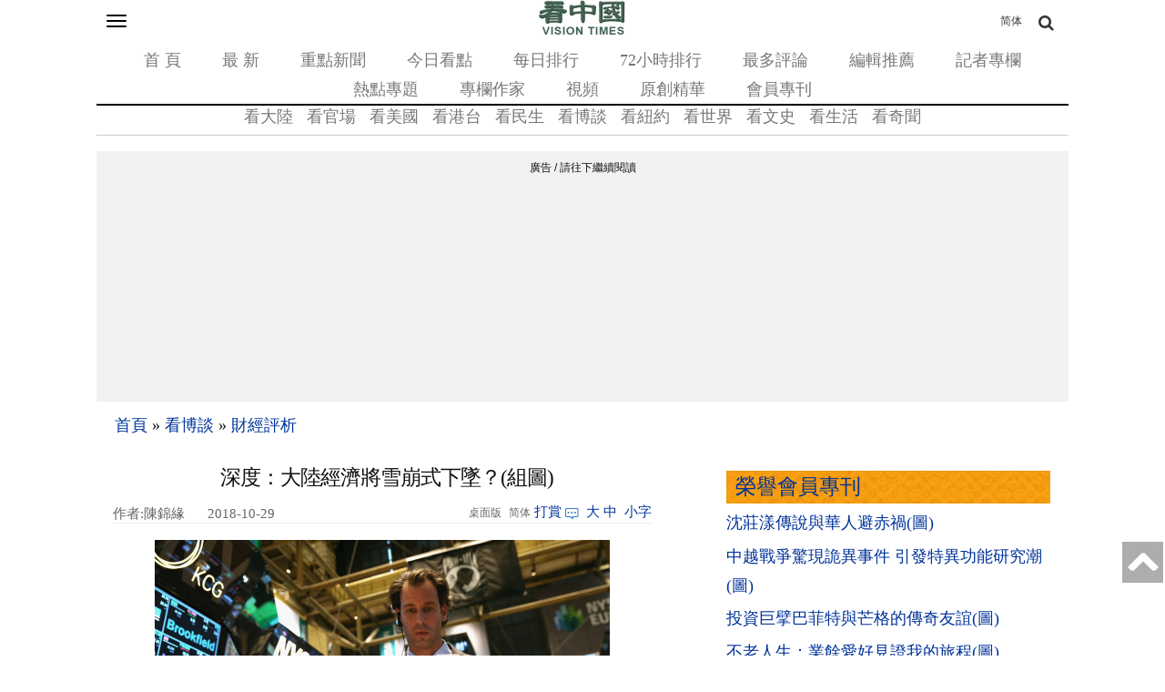

--- FILE ---
content_type: text/html;charset=UTF-8
request_url: https://m.secretchina.com/news/b5/2018/10/29/874900.html
body_size: 33148
content:

 


<!DOCTYPE html PUBLIC "-//W3C//DTD XHTML 1.0 Strict//EN" "http://www.w3.org/TR/xhtml1/DTD/xhtml1-strict.dtd">
<html xmlns="http://www.w3.org/ 1999/xhtml">
<head>





<meta http-equiv="Content-Type" content="text/html; charset=utf-8" />
<link rel="profile" href="http://gmpg.org/xfn/11" />
<meta name="viewport" content="width=device-width, initial-scale=1.0, maximum-scale=5.0, user-scalable=yes" />

<title>深度：大陸經濟將雪崩式下墜？(組圖) -金融 - 危机 -  - 財經評析  - 陳錦緣 - 看中國網 - (移動版)</title>


<meta name="keywords" content="金融,危機,雪崩,經濟,大陸,財經評析,看中國">


<meta name="description" content="全球金融市場有一個奇怪的數字魔咒8，逢8必出事，每10年世界經濟將遭遇災難，2018大陸經濟恐遭遇雪崩式下墜？臺灣財長蘇建榮10月15日接受臺媒採訪示警，金融風暴恐捲土重來：「美中貿易戰不會是短期的現象，尤其川普如果連任美國總統的話，有可能延長到二年以上。（貿易戰）短期雖是危機，長期卻是轉機。」曾是國民黨大掌櫃的劉泰英 (移動版)" />

<meta name="robots" content="index,follow">
<meta name="publisher" content="b5.secretchina.com 看中國網" />
<meta http-equiv="date" content="2018-10-30 01:48:18">

<meta name="author" content="陳錦緣">

<link rel="canonical" href="https://www.secretchina.com/news/b5/2018/10/29/874900.html"/>
<link rel="alternate" hreflang="zh-Hans" href="https://m.secretchina.com/news/gb/2018/10/29/874900.html"/>

<link rel="amphtml" href="https://m.secretchina.com/news/b5/2018/10/29/amp874900.html" />
    
<meta name="copyright" content="Copyright 2002-. secretchina . All Rights Reserved.">

 
<meta property="adtype" content="article" />

<meta property="og:locale" content="zh_TW" />

<meta property="og:type" content="article" />


<base href="https://m.secretchina.com/"  >

<meta property="og:title" content="深度：大陸經濟將雪崩式下墜？(組圖)  -  財經評析  - 陳錦緣  - (移動版)" />


<meta property="og:description" content="全球金融市場有一個奇怪的數字魔咒8，逢8必出事，每10年世界經濟將遭遇災難，2018大陸經濟恐遭遇雪崩式下墜？臺灣財長蘇建榮10月15日接受臺媒採訪示警，金融風暴恐捲土重來：「美中貿易戰不會是短期的現象，尤其川普如果連任美國總統的話，有可能延長到二年以上。（貿易戰）短期雖是危機，長期卻是轉機。」曾是國民黨大掌櫃的劉泰英  (移動版)" />

<meta property="og:site_name" content="看中國" />
<meta property="og:url" 	content="https://m.secretchina.com/news/b5/2018/10/29/874900.html" />
 	<meta property='og:image' 	content='http://img2.secretchina.com/pic/2018/7-24/p2223011a937732602-ssss.jpg' />
<meta http-equiv="last-modified" content="2018-10-30 01:48:18">
<meta property="article:published_time" content="2018-10-29 06:30:14" />
<meta property="article:modified_time" content="2018-10-30 01:48:18" />
<meta property="og:updated_time" content="2018-10-30 01:48:18" /> 

 <meta name="news_keywords" content="金融,危機,雪崩,經濟,大陸,財經評析,看中國" />

<meta property="article:publisher" content="https://www.facebook.com/KanZhongGuo.web/" />

<meta property="article:tag" content="金融,危機,雪崩,經濟,大陸,財經評析,看中國" />

<meta property="article:section" content="財經評析" />
 <meta name="twitter:card" content="summary" />
<meta name="twitter:site" content="@Kanzhongguo" />
<meta name="twitter:creator" content="@Kanzhongguo" />
<meta name="twitter:domain" content="b5.secretchina.com" />
<meta property="twitter:url" content="https://m.secretchina.com/news/b5/2018/10/29/874900.html" />

<meta property="twitter:title" content="深度：大陸經濟將雪崩式下墜？(組圖)  -  財經評析  - 陳錦緣 - (移動版)" />


<meta property="twitter:description" content="全球金融市場有一個奇怪的數字魔咒8，逢8必出事，每10年世界經濟將遭遇災難，2018大陸經濟恐遭遇雪崩式下墜？臺灣財長蘇建榮10月15日接受臺媒採訪示警，金融風暴恐捲土重來：「美中貿易戰不會是短期的現象，尤其川普如果連任美國總統的話，有可能延長到二年以上。（貿易戰）短期雖是危機，長期卻是轉機。」曾是國民黨大掌櫃的劉泰英  (移動版)" />

<meta property="twitter:image" content="http://img2.secretchina.com/pic/2018/7-24/p2223011a937732602-ssss.jpg" /> 
<meta name="twitter:image:src" content="http://img2.secretchina.com/pic/2018/7-24/p2223011a937732602-ssss.jpg"/>
<meta name="weibo: article:create_at" content="2018-10-29 06:30:14" />
<meta name="weibo: article:update_at" content="2018-10-30 01:48:18" /><link rel="alternate" type="application/atom+xml" title="看中国最新 New News secretchina.com RSS 2.0"  href="https://www.secretchina.com/news/b5/news.xml" />  
 <link rel="alternate" type="application/atom+xml" title="看中国最新 New News secretchina.com RSS 2.0"  href="https://www.secretchina.com/news/b5/news.xml" />  
  <link rel="alternate" type="application/atom+xml" title="看中国 secretchina.com RSS 2.0"  href="https://www.secretchina.com/news/b5/index.xml" />  
    <link type="text/css" rel="stylesheet" media="all" href="/css/mb15.css" />  
<link type="text/css" rel="stylesheet" media="all" 	href="/fontawesome/css/font-awesome.min.css" /> 

<LINK href="/favicon.ico" type=image/x-icon rel=icon>
<LINK href="/favicon.ico" type=image/x-icon rel="shortcut icon"> 
  

  
  
   

 
   
  
 



  
 
  
<!--  gg adsense auto -->     
    
 
  
  <script> 
   let globalup=9;
   </script>
<link rel="manifest" href="/manifestb5.json">
<meta name="theme-color" content="#007c57">
 

 

  
 
<script>
function gotootherln(ur) { 
		var an= confirm("第三方网站提示：您将离开看中國網站 （www.secretchina.com），“"+ur+"”是一个独立的第三方网站，尽管我们已经验证了从我们的网站到该第三方的链接的准确性，但是域名的所有权和网页内容是，“"+ur+"”的责任。 我们对，“"+ur+"”网站的内容，视图或隐私政策不负责。单击确定以转到第三方网站。谢谢。\nThird Party Disclaimer: You are leaving the website of Kanzhongguo Association Inc.（www.secretchina.com）. ，“"+ur+"” is an independent third-party website. Although we have verified the accuracy of this link from our website to this third party, the ownership of the domain names and content of the web pages is the responsibility of the third party. We are not responsible for the content, views, or privacy policies of the third party site. Click OK to proceed to the third-party website. Thank you.");
		if (an == true) {
			window.location.href =ur;
		}
	 
	} 
	 
 
</script>

<!-- Google tag (gtag.js) -->
<script async src="https://www.googletagmanager.com/gtag/js?id=G-REM371LJ0Y"></script>
<script>
  window.dataLayer = window.dataLayer || [];
  function gtag(){dataLayer.push(arguments);}
  gtag('js', new Date());

  gtag('config', 'G-REM371LJ0Y');
</script>

	    <style type="text/css">
   .video-thumbnail {
  position: relative;
  display: inline-block;
  cursor: pointer;
  margin: 0px;
}
.video-thumbnail:before {
  position: absolute;
  top: 85%;
  left: 85%;
  transform: translate(-85%, -85%);
  -webkit-transform: translate(-85%, -85%);
  content: "\f01d";
  font-family: FontAwesome;
  font-size: 20px;
  color: #fff;
  opacity: .8;
  text-shadow: 0px 0px 5px rgba(0, 0, 0, 0.5);
}
.video-thumbnail:hover:before {
  color: #eee;
}
    </style>
    
   
      

 <script>
 function killErrors() {
           return true;
        }
        window.onerror = killErrors;
        </script>
   <!-- Global site tag (gtag.js) - Google Ads: 940314145 --> 
   <script async src="https://www.googletagmanager.com/gtag/js?id=AW-940314145"></script>
     <script> 
    window.dataLayer = window.dataLayer || []; 
    function gtag(){
    	dataLayer.push(arguments);
    } 
    gtag('js', new Date()); 
    gtag('config', 'AW-940314145'); 
    </script> 
</head>

<body
	class="not-front not-logged-in page-node node-type-story one-sidebar sidebar-right">
	<a name='top'></a>
	<div class="hide">
		<p>
			<a href="#content" style="display:none;">content</a>
		</p>
	</div>
	 
	
	<!--.none-->
	<div id="main">
		<!-- this encompasses the entire Web site -->
		<div id="header">
			<header>
			<div class="container">
				<div id="nav-featured" class="nav">
			<a	id='bsbarlink' href="javascript: showbar();">	<button class="navbar-toggle" type="button" data-toggle="collapse"
						data-target="#bs-navbar" aria-controls="bs-navbar"
						aria-expanded="true" >
						<span class="sr-only">Toggle navigation</span> <span
							class="icon-bar"></span> <span class="icon-bar"></span> <span
							class="icon-bar"></span>
					</button></a>
	 

					<span class="logo"> <a href="/news/b5/index.html" title="首頁" rel="home"> <img
							src="/images/logo2019.png" alt="首頁" height="40" width="100" >
					</a>
					
					</span> 
					<a class="search-bar-toggle2" href="/news/gb/index.html" style="position: absolute;
  top: 0;font-size:12px;
  right: 0;
  color: #333333;
  line-height: 20px;
  padding-bottom: 0;
  padding-top: 0;
  float: right;
  padding: 8px 30px;
  margin-top: 4px;
  margin-right: 20px;
  margin-bottom: 8px;
  border: 1px solid transparent;
  border-radius: 4px;
}">简体</a>
<a class="search-bar-toggle" href="javascript: showsbar();void(0);"><i class="fa fa-search headericon-header-search"></i></a>


					<nav>
					<ul class="">
						<li class="menu-579 first"><a href="/news/b5/index.html">首 頁</a></li>
						<li class="menu-14611"><a href="/news/b5/news.html">最 新</a></li>
						<li class="menu-14612"><a href="/news/b5/phot.html">重點新聞</a></li>
						<li class="menu-14612"><a href="/news/b5/ptopic.html">今日看點</a></li>
						<li class="menu-14612"><a href="/news/b5/precent.html">每日排行</a></li>
						<li class="menu-14613"><a href="/news/b5/precent3.html">72小時排行</a></li>
						<li class="menu-14614"><a href="/news/b5/preply7.html">最多評論</a></li>
						<li class="menu-14616"><a href="/news/b5/precommend.html">編輯推薦</a></li>
						<li class="menu-14616"><a href="/news/b5/preporter.html">記者專欄</a></li> 
						<li class="menu-14615"><a href="/news/b5/phottopics.html">熱點專題</a></li>
						<li class="menu-14615"><a href="/news/b5/pauthor.html">專欄作家</a></li>
						<li class="menu-12221"><a href="https://www.ganjing.com/zh-TW/channel/1eiqjdnq7goOxWkCG46DBd41d1gt0c">視頻</a></li>
						<li class="menu-14947  "><a href="/news/b5/pessence.html">原創精華</a></li>
					 <li class="menu-14615" last><a href="/news/b5/pmembertxt.html">會員專刊</a></li>
						
					</ul>
					</nav>

					<div id="search-bar" style="display: none">
						<form action="//msearch.secretchina.com/news/b5/search" method="get">
							<input type="text" name="q" size="20" id="q"
								placeholder="搜索">
							<button class="fa fa-search headericon-header-search search-icon" type="submit"></button>

						</form>
					</div>

				</div>
				<!--#nav-featured-->
				<div id="nav-primary" class="nav">
					<nav>

					<ul class="navmenu primary-links">
						<li class="menu-580 first"><a href="/news/b5/p1.html">看大陸</a></li> 
						<li class="menu-581"><a href="/news/b5/p2.html">看官場</a></li>
						<li class="menu-581"><a href="/news/b5/p20037.html">看美國</a></li> 
						<li class="menu-581"><a href="/news/b5/p20036.html">看港台</a></li>  
						<li class="menu-582"><a href="/news/b5/p3.html">看民生</a></li>
						<li class="menu-583"><a href="/news/b5/p4.html" >看博談</a></li>
						<li class="menu-581"><a href="/news/b5/p20134.html"  >看紐約</a></li>
						<li class="menu-588"><a href="/news/b5/p9.html">看世界</a></li>
						<li class="menu-585"><a href="/news/b5/p6.html">看文史</a></li>
						<li class="menu-587"><a href="/news/b5/p8.html">看生活</a></li>
						<li class="menu-589"><a href="/news/b5/p10.html">看奇聞</a></li> 

					</ul>
					</nav>
				</div>
				<!--#nav-primary-->

				<nav id="bs-navbar" class="navbar-collapse collapse in"
					aria-expanded="true" style="display:none;">
				<div
					style="width: 50%; padding: 5px 0; font-weight: bold; margin: 0 10px;">栏目</div>
				<ul class="navmenu primary-links">
						<li class="menu-580 first"><a href="/news/b5/p1.html">看大陸</a></li> 
						<li class="menu-581"><a href="/news/b5/p2.html">看官場</a></li>
						<li class="menu-581"><a href="/news/b5/p20037.html">看美國</a></li> 
						<li class="menu-581"><a href="/news/b5/p20036.html">看港台</a></li>  
						<li class="menu-582"><a href="/news/b5/p3.html">看民生</a></li>
						<li class="menu-583"><a href="/news/b5/p4.html" >看博談</a></li>
						<li class="menu-581"><a href="/news/b5/p20134.html"  >看紐約</a></li>
						<li class="menu-588"><a href="/news/b5/p9.html">看世界</a></li>
						<li class="menu-585"><a href="/news/b5/p6.html">看文史</a></li>
						<li class="menu-587"><a href="/news/b5/p8.html">看生活</a></li>
						<li class="menu-589"><a href="/news/b5/p10.html">看奇聞</a></li> 

				</ul>
				<div class="clear"></div>
				<div
					style="width: 50%; padding: 5px 0; font-weight: bold; margin: 0 10px;"> &nbsp&nbsp&nbsp&nbsp分类</div>
				<ul class="navmenu features-menu">
						<li class="menu-579 first"><a href="/news/b5/index.html">首 頁</a></li>
						<li class="menu-14611"><a href="/news/b5/news.html">最 新</a></li>
						<li class="menu-14612"><a href="/news/b5/phot.html">重點新聞</a></li>
						<li class="menu-14612"><a href="/news/b5/ptopic.html">今日看點</a></li>
						<li class="menu-14612"><a href="/news/b5/precent.html">每日排行</a></li>
						<li class="menu-14613"><a href="/news/b5/precent3.html">72小時排行</a></li>
						<li class="menu-14614"><a href="/news/b5/preply7.html">最多評論</a></li>
						<li class="menu-14616"><a href="/news/b5/precommend.html">編輯推薦</a></li>
						<li class="menu-14616"><a href="/news/b5/preporter.html">記者專欄</a></li> 
						<li class="menu-14615"><a href="/news/b5/phottopics.html">熱點專題</a></li>
						<li class="menu-14615"><a href="/news/b5/pauthor.html">專欄作家</a></li>
						<li class="menu-12221"><a href="/news/b5/pvideoall.html">視頻</a></li>
						<li class="menu-14947  "><a href="/news/b5/pessence.html">原創精華</a></li>
				       <li class="menu-14615"  ><a href="/news/b5/pmembertxt.html">會員專刊</a></li>
						<li class="menu-14615" last> </li>
	
				</ul>
				<div class="clear"></div>
				
				 
				
				
				
				<div
					style="width: 100%; border-top: 1px solid #ccc; padding: 5px 0; font-weight: bold;"></div>
				<div class="settings">
					<div class="setting" 	style="display: none">
						<div class="title">
							无限分頁:<span class="tooltip-top"
								data-tooltip="无限分頁功能可以在不刷新頁面的情况下加载下一頁的内容。调整后需要重新加载頁面才能生效生效。"><span
								class="help fa fa-question-circle"></span></span>
						</div>
						<div class="endless-mode endless-mode-disable option">
							<a href="javascript:;">禁用</a>
						</div>
					</div>
					
					  <div class="setting" >
						<div class="title" ><b>桌面版:</b></div>
						<div   class="endless-mode endless-mode-disable option">
							<a href="javascript:gotopc('https://www.secretchina.com/news/b5/index.html')">桌面版</a>
							 
							<a href="https://pdf.secretchina.com/">電子報</a>
							  
						</div>
					 </div>
					 
					<div class="setting" >
						<div class="title">語言:</div>
						<div   class="endless-mode endless-mode-disable option">
															
										<li  class="leaf first">	<a href="//m.secretchina.com">简体字</a></li>
								<li class="leaf " target="_blank"   onclick="window.open('http://www.visiontimes.com')"  >English</li>
							<!-- 	<li  class="leaf " target="_blank"    onclick="gotootherln('http://es-visiontimes.com/')">Español</li> 
								<li  class="leaf " target="_blank"    onclick="gotootherln('http://www.visiontimes.de')">Deutsch</li> 
						 -->		<li  class="leaf " target="_blank"    onclick="gotootherln('https://www.visiontimes.fr')">Français</li> 
								<li  class="leaf " target="_blank"   onclick="gotootherln('http://www.trithucvn.net/')" >Tiếng Việt</li> 
								<li  class="leaf " target="_blank"   onclick="gotootherln('http://visiontimesjp.com')" >日本語</li> 
						</div>
					 </div>
					<div class="setting last">
						<div class="title">夜間模式:</div>
						<div id='ng' class="night-mode night-mode-enable option">
							<a href="javascript:clickng();"><span id='ngtxt'>啓用</span></a>
						</div>
					</div>
				</div>
				</nav>
				<div class="clear"></div>
	
			<div style="padding-top:5px;"> </div>
			 
 			

			</div>
			<!--.container--> </header>
		</div>
		 

		<!--#header-->

		<div class="container">
 


			<div id="breadcrumb">
				<div class="breadcrumb">
					<a href="/news/b5/index.html">首頁</a> 
						
                  <span> » </span> <a 	href='/news/b5/p4.html'>看博談</a>

                 <span> » </span> <a 	href='/news/b5/p35.html'>財經評析</a>

                 
					
				</div>
			</div>
			<div id="content"  >
				<div class="post-single">
					<h1 class="title" style="background-image:url();" id="page-title" itemprop="headline">深度：大陸經濟將雪崩式下墜？(組圖)</h1>
					
					<div class="post-content">
						<div id="node-614239" class="node clear-block">

							<article>

							<div class="meta">
								 
						
							 
								<span style="float:left;width:100px; white-space: nowrap; display: inline-block; overflow: hidden; " ;="" class="author"  itemprop="author" itemscope itemtype="https://schema.org/Person">作者:陳錦緣</span>
									
							 	
							 	
									<span class="time"  style='width:96px' itemprop="articleSection">&nbsp;2018-10-29 06:30
				     	</span> 
				     		
								
							 
								<span class="contentbar">
							<a href="javascript:gotopc('https://www.secretchina.com/news/b5/2018/10/29/874900.html')"  > 
									<i>桌面版</i></a>
									<a	href="/news/gb/2018/10/29/874900.html"> 
									<i>简体</i></a>
								<a href=https://m.secretchina.com/news/b5/2018/10/19/873868.html target='_blank'   >打賞</a>
												
								 <a  href=/news/b5/2018/10/29/874900.html#comments   > <i
										class="count"> </i><span style='display:none;'>23</span> 
								</a>
								<div class="noPrint" style="float: right;">
									&nbsp;<a onclick="App.changeFontSize('bb');return false;" href="#">大</a>&nbsp;<a
										onclick="App.changeFontSize('b');return false;" href="#">中</a>&nbsp; <a
										onclick="App.changeFontSize('s');return false;" href="#" class="textLink">小字</a>
								</div>
								
								</span>
							</div>

							<div class="post-content"   itemprop="articleBody" >
							
							
							 
							<p style="text-align:center"><img alt="深度：大陸經濟將雪崩式下墜？" src="//img2.secretchina.com/pic/2018/7-24/p2223011a937732602-ss.jpg" style="height:281px; width:500px" /><br />
2018全球金融風暴恐捲土重來？（圖片來源：Getty Images） 
						
				   				 </p> 
			   				
			   				
			   				
			   				
			   					
						
			   					
			   						
			   						
								
								
						 
							

<p>【看中國2018年10月29日訊】(看中國記者陳錦緣綜合報導）全球金融市場有一個奇怪的數字魔咒8，逢8必出事，每10年世界經濟將遭遇災難，2018大陸經濟恐遭遇雪崩式下墜？臺灣財長蘇建榮10月15日接受臺媒採訪示警，指金融風暴恐捲土重來：「美中貿易戰不會是短期的現象，尤其<a href=https://m.secretchina.com/news/b5/tag/川普   target='_blank'>川普</a>(特朗普)如果連任美國總統的話，有可能延長到二年以上。（貿易戰）短期雖是危機，長期卻是轉機。」 
						
				   				 </p> 
			   				
			   				
			   				
			   				
			   					
						
			   					
			   						
			   						
								
								
						 
							

<p>曾是國民黨大掌櫃的劉泰英也認為，2018年會看出泡沫破滅跡象，預期可能掀起另一波<a href=https://m.secretchina.com/news/b5/tag/金融   target='_blank'>金融</a>風暴。國際投資金融大鱷羅傑斯認為，美國將迎來70年來最大的熊市，全球市場都難以倖免，那麼大陸2018經濟能逃過魔咒？ 
						
				   				 </p> 
			   				
			   				
			   				
			   				
			   					
						
			   					
			   						
			   						
								
								
						 
							

<p style="text-align:center"><strong><img alt="深度：大陸經濟將雪崩式下墜？" src="//img2.secretchina.com/pic/2018/9-21/p2266331a661686721-ss.jpg" style="height:281px; width:500px" /></strong><br />
中美貿易戰危機還是轉機？（圖片來源:Getty Images） 
						
				   				 </p> 
			   				
			   				 
						
							  							 
  				<div id="kzgad1" style="max-width: 300px; display: none; text-align: center; margin: 0 auto; overflow: hidden;">
	  				<center>
						   <a href="https://www.naturenergy.us/" target=_blank><img src='//img6.secretchina.com/pic/2025/7-29/p3676411a560438137.jpg' width=300px></img></a>
					</center>		    
				</div>		    
  		
  		
  				<div id="kzgad2" style="max-width: 300px; display: none; text-align: center; margin: 0 auto; overflow: hidden;">
	  				<center>
						   <a href="https://naturexcels.com/language/zh/" target=_blank><img src='//img6.secretchina.com/pic/2024/11-2/p3556881a508884777.jpg' width=300px></img></a>
					</center>		    
				</div>		
					
  				<div id="kzgad3" style="max-width: 300px; display: none; text-align: center; margin: 0 auto; overflow: hidden;">
	  				<center>
						   <a href="https://naturexcels.com/language/zh/" target=_blank><img src='//img6.secretchina.com/bigpic/2024/11-4/p3557701a911506510.jpg' width=300px></img></a>
					</center>		    
				</div>	
				    
				   
					   
					<script>
    // 随机选择一个ID显示
    function showRandomDiv() {
        const ids = ['kzgad1', 'kzgad2', 'kzgad3' ];
        const randomId = ids[Math.floor(Math.random() * 3)];
        
        // 将选定的ID的div显示出来
        document.getElementById(randomId).style.display = 'block';
    }

    // 调用函数以随机显示一个div
    showRandomDiv();
</script>


															
									
			   				
			   				
			   				
			   					
						
			   					
			   						
			   						
								
								
						 
							

<p><strong>貿易戰：<a href=https://m.secretchina.com/news/b5/tag/危機   target='_blank'>危機</a>也是轉機？</strong> 
						
				   				 </p> 
			   				
			   				
			   				
			   				
			   					
						
			   					
			   						
			   						
								
								
						 
							

<p>這是臺財長蘇建榮首度深入剖析美中貿易戰，他尤其重視對臺灣金融、產業、股市的影響。蘇建榮10月15日接受臺媒採訪稱：「貿易戰短期雖是危機，長期卻是轉機。對產業的發展仍是樂觀的，金融的穩定非常重要，觀察金融風暴是否出現有三大重點。」 
						
				   				 </p> 
			   				
			   				
			   				
			   				
			   					
						
			   					
			   						
			   						
								
								
						 
							

<p>「第一，是美中貿易戰對<a href='https://m.secretchina.com/news/b5/index.html'   target='_blank'>中國</a>大陸金融穩定的影響。因為大陸的債務規模高達GDP的250％；從2007年到現在為止，增加了五倍，目前的情況僅是茶壺裡的風暴，但貿易戰只要任何一個環節出差錯，就可能出現問題。」 
						
				   				 </p> 
			   				
			   				
			   				
			   				
			   					
						
			   					
			   						
			   						
								
								
						 
							

<p>「第二個要觀察的是新興市場的變化。這一波美國<a href=https://m.secretchina.com/news/b5/tag/經濟   target='_blank'>經濟</a>好轉，成為全球資金的吸納機，新興市場近十幾年來發展過程中，有一些類似泡沬化的情況，萬一沒有資金支撐了，泡泡會不會破掉，值得關注。」 
						
				   				 </p> 
			   				
			   				
			   				
			   				
			   					
						
			   					
			   						
			   						
								
								
						 
							

<p>「第三是歐洲市場，目前歐洲問題比較大的國家是義大利，金融體系也相對不穩定，壞帳比重非常高。尤其之前主要央行採取QE政策大量放出貨幣，美國已開始緊縮。」 
						
				   				 </p> 
			   				
			   				
			   				
			   				
			   					
						
			   					
			   						
			   						
								
								
						 
							

<p>「但歐洲尚未完全結束，大家習慣低利率，只要資金一抽回就緊張，美國一有動作就有連鎖效應，可是目前美國的經濟好轉，聯準會（Fed）擔心通膨開始升息，股市的表現也受到影響。」 
						
				   				 </p> 
			   				
			   				
			   				
			   				
			   					
						
			   					
			   						
			   						
								
								
						 
							

<p>2017年末，作為臺灣綜合研究院創辦人的劉泰英也曾語出驚人：「全球資金過剩，寬鬆貨幣掀起的資金派對終將結束，在美國帶頭升息下，2018年就會看出泡沫破滅的跡象，預期可能掀起另一波金融風暴。」 
						
				   				 </p> 
			   				
			   				
			   				
			   				
			   					
						
			   					
			   						
			   						
								
								
						 
							

<p>曾是國民黨大掌櫃的劉泰英，一直對景氣預測、股市操盤的神准，他預測：「國際金融情勢中，最令人擔憂的是美國、日本、歐洲，因為這些國家長期實施寬鬆貨幣政策，無形中製造資產泡沫，雖然現在還看不出來，但估計2018年泡沫就會現形，最糟糕的狀況是金融風暴再度重現。」 
						
				   				 </p> 
			   				
			   				
			   				
			   				
			   					
						
			   					
			   						
			   						
								
								
						 
							

<p><strong>2018能逃8魔咒？</strong> 
						
				   				 </p> 
			   				
			   				
			   				
			   				
			   					
						
			   					
			   						
			   						
								
								
						 
							

<p>繼臺灣財長警示金融風暴恐捲土重來，每10年的世界經濟數字魔咒，2018能避得掉嗎？貿易戰茶壺裡的風暴從「房地產」開始？歷史上每隔10年，全球的一個經濟都會有一個災難，且幾乎都是在那10年當中的8，而今年恰恰就是2018年。 
						
				   				 </p> 
			   				
			   				
			   				
			   				
			   					
						
			   					
			   						
			   						
								
								
						 
							

<p>臺灣股市的長青名嘴、萬寶投顧投資總監蔡明彰接受10月15日臺媒採訪稱：「1987年到1988年，10月19號那一天，黑色星期一。道瓊一天跌了500點（-23%）引發第一次全球金融危機，波及了整個全球股市。過了10年，又來了。1997年到1998年，貨幣戰爭，金融巨鱷索羅斯引爆亞洲金融危機。」 
						
				   				 </p> 
			   				
			   				
			   				
			   				
			   					
						
			   					
			   						
			   						
								
								
						 
							

<p>「2007年到2008年，又過了10年又一個8，就是次貸危機引發全球金融海嘯。不知不覺過了30年對不對，現在蘇建榮（臺財長）講了以後，大家很憂心。從2008年到現在，又過了10年。因為今年是2018年，所以會不會美中貿易假如打一個持久仗，引爆全球性的金融危機？所以很難說嘛！」 
						
				   				 </p> 
			   				
			   				
			   				
			   				
			   					
						
			   					
			   						
			   						
								
								
						 
							

<p>「現在這個情況和過去來講很多都是雷同，我們特別挑亞洲金融風暴。那一年其實最嚴重的是什麼？韓國慘到多少？一下子兌美元，貶值了50%資金外流。KIA汽車差點就清算了，金大中當總統，國際貨幣基金會IMF要接管。韓國的民族是非常有自尊心的，大家覺得這是一個國恥日，全國有350萬人捐黃金。」 
						
				   				 </p> 
			   				
			   				
			   				
			   				
			   					
						
			   					
			   						
			   						
								
								
						 
							

<p>「民眾手上的黃金很多，一下收到226噸，價值22億美金。形成全國捐獻黃金的愛國風潮。亞洲金融風暴以後，失業率提高，韓國很多那個大叔被裁員。剛從大學畢業的年輕人更找不到工作。亞洲金融風暴，造就了新興行業，韓國自己也開始整形，很多企業進行了一整波的整形計畫，讓體質不佳的公司直接讓他倒閉。」 
						
				   				 </p> 
			   				
			   				
			   				
			   				
			   					
						
			   					
			   						
			   						
								
								
						 
							

<p style="text-align:center"><strong><img alt="深度：大陸經濟將雪崩式下墜？" src="//img2.secretchina.com/pic/2017/5-28/p1707221a148981416-ss.jpg" style="height:280px; width:500px" /></strong><br />
房地產價格飆升,金融風暴始於房產風暴。（圖片來源:pixabay） 
						
				   				 </p> 
			   				
			   				
			   				
			   				
			   					
						
			   					
			   						
			   						
								
								
						 
							

<p><strong>金融風暴始於房產？</strong> 
						
				   				 </p> 
			   				
			   				
			   				
			   				
			   					
						
			   					
			   						
			   						
								
								
						 
							

<p>IMF（國際貨幣基金組織）日前發出警示：「美中貿易大戰情況下，中國的經濟成長率會大幅度的衰退，預計減少1.6%左右。」那麼中國大陸經濟，如何應對可能來臨的金融風暴？會出現<a href=https://m.secretchina.com/news/b5/tag/雪崩   target='_blank'>雪崩</a>下墜嗎？中國如果出現金融風暴，風暴又從哪裡出現？專家認為，大陸潛在金融風暴將來自房地產。 
						
				   				 </p> 
			   				
			   				
			   				
			   				
			   					
						
			   					
			   						
			   						
								
								
						 
							

<p>IMF下修今明兩年的經濟成長率，中國下修到6.2%，臺灣調高至2.7%。該報告指出，中國2017年產生了106位新億萬富豪，等於平均每週產生2位，使中國億萬富豪的總數達到373人，其中97%為白手起家的億萬富翁。中國的億萬富豪大多來自於房地產行業。 
						
				   				 </p> 
			   				
			   				
			   				
			   				
			   					
						
			   					
			   						
			   						
								
								
						 
							

<p>臺灣股市的長青名嘴，萬寶投顧投資總監蔡明彰10月15日接受臺媒採訪稱：「川普對中國的經濟真的是太瞭解了，這一次發動了中美貿易戰，一年打掉了中國對美國的順差4225億美金。現在陸股今年跌了21%，人民幣大貶值，已經到將近7塊的這個價位。」 
						
				   				 </p> 
			   				
			   				
			   				
			   				
			   					
						
			   					
			   						
			   						
								
								
						 
							

<p>「但是影響更大的不是大陸的股匯市，而是房地產。為什麼？因為中國的家庭跟民眾，80%的財富放在哪個地方？放在房地產。他們是靠中國不斷的印鈔票，但是中美貿易戰之後，中國的3兆人民幣，這個貨幣的供給就不見了，不見以後這個房地產就失血了。」 
						
				   				 </p> 
			   				
			   				
			   				
			   				 
			   			 
			   					
			   					
						
			   					
			   						
			   						
								
								
						 
							

<p>「中國房地產的市值超過430兆人民幣，為中國GDP的5倍。房地產開發商貸款餘額為9.6兆人民幣，是中國GDP的40%，也就是房地產是借錢來推案的。個人住房的貸款餘額23.8兆人民幣，這個錢是要還的！現在假如我股票賠錢了，我要去還這個房貸，根本繳不起，還不出來。」 
						
				   				 </p> 
			   				
			   				
			   				
			   				
			   					
						
			   					
			   						
			   						
								
								
						 
							

<p>「繳不起我就要賣房子嘛！越賣大家就多殺多了，上市房企的總負債，A股136家的這些建商，負債超過10兆人民幣，平均負債率比例80%。100塊的資金，80%塊是借的，借錢還是要還錢的。」 
						
				   				 </p> 
			   				
			   				
			   				
			   				
			   					
						
			   					
			   						
			   						
								
								
						 
							

<p style="text-align:center"><strong><img alt="深度：大陸經濟將雪崩式下墜？" src="//img2.secretchina.com/pic/2018/10-4/p2275331a442424092-ss.jpg" /></strong><br />
房地產商除了萬科都活不下去？（圖片來源：微博截圖） 
						
				   				 </p> 
			   				
			   				
			   				
			   				
			   					
						
			   					
			   						
			   						
								
								
						 
							

<p><strong>全民炒房夢碎？</strong> 
						
				   				 </p> 
			   				
			   				
			   				
			   				
			   					
						
			   					
			   						
			   						
								
								
						 
							

<p>瑞士銀行與普華永道新近發布的《2018年億萬富豪報告》顯示，2017年，全球億萬富豪的財富增加了1.4萬億美元，達到8.9萬億美元，年度增幅為歷史最高。而北上廣這三大城市，20年來房價就漲了20倍。專家認為，大陸的房地產泡沫更甚於日本。 
						
				   				 </p> 
			   				
			   				
			   				
			   				
			   					
						
			   					
			   						
			   						
								
								
						 
							

<p>大陸全民炒房的美夢會變成惡夢？臺灣股市的長青名嘴蔡明彰接受臺媒採訪稱：「以前推案都是房地產在漲的時候，還錢就很容易，現在不容易了。所以問題就出現了。A股近3600家上市公司，有近半持有投資性房產，和持有上兆元的房地產價值。」 
						
				   				 </p> 
			   				
			   				
			   				
			   				
			   					
						
			   					
			   						
			   						
								
								
						 
							

<p>「上市公司自己也在投資房地產，未必本業賺錢，過去幾年房地產在漲，上市公司從房地產賺的錢，比我本業還好賺。現在顛倒過來，那賠慘了！現在在港股和陸股，跌最多的是都是這些房地產的股票。如碧桂園、恆大等。」 
						
				   				 </p> 
			   				
			   				
			   				
			   				
			   					
						
			   					
			   						
			   						
								
								
						 
							

<p>「A股今年整體跌了21%，恆大今年以來跌了36%，碧桂園跌了57%，萬科跌了49%。大陸A咖的房地產公司跌幅比他們的大盤來得大。所以很顯然有一些問題。所以這一波下修，看出了房地產的泡沫的風暴。現在要快速還現金，只有一個方式降價。」 
						
				   				 </p> 
			   				
			   				
			   				
			   				
			   					
						
			   					
			   						
			   						
								
								
						 
							

<p>「碧桂園的負債比例89%，上海碧桂園從每平方3.5萬元，降到2.6萬元。所以必須收回現金。恆大更推出了《無理由退房承諾書》，接受買家在辦理入住手續前，可無理由退房。萬科為了刺激市場，內部稱任何銷售人員，一定要來救萬科，因為我們要活下去。」 
						
				   				 </p> 
			   				
			   				
			   				
			   				
			   					
						
			   					
			   						
			   						
								
								
						 
							

<p>電視名嘴陳高超日前接受臺媒採訪稱：「萬科前面還有前傳，比萬科代銷更大的是&lsquo;中原地產&rsquo;，在華南一個上海的總經理，出現一個公開信說，我們未來的市場，告訴員工我們未來市場四個字：&lsquo;排隊去死&rsquo;。」 
						
				   				 </p> 
			   				
			   				
			   				
			   				
			   					
						
			   					
			   						
			   						
								
								
						 
							

<p>「因為前面是死路一條，各位員工你要排隊去死。但是誰排在最後，這是一場淘汰戰。萬科就接下了後話三個字&lsquo;活下去！&rsquo;，其含義還包括了萬科B方案，也就是除了萬科，其他房地產商都活不下去了。」 
						
				   				 </p> 
			   				
			   				
			   				
			   				
			   					
						
			   					
			   						
			   						
								
								
						 
							

<p style="text-align:center"><strong><img alt="深度：大陸經濟將雪崩式下墜？" src="//img2.secretchina.com/pic/2017/6-19/p1770171a209745548-ss.jpg" /></strong><br />
樓市泡沫吞噬富人財富（圖片來源：pixabay） 
						
				   				 </p> 
			   				
			   				
			   				
			   				
			   					
						
			   					
			   						
			   						
								
								
						 
							

<p><strong>富人雪崩「返貧」？</strong> 
						
				   				 </p> 
			   				
			   				
			   				
			   				
			   					
						
			   					
			   						
			   						
								
								
						 
							

<p>微信文章《天將大變、中國將爆發「雪崩式」返貧！你知道嗎》，日前也引爆朋友圈，該文作者認為天將大變、中國將爆發「雪崩式」返貧！改革開放的30多年以來，中國一種處於造富運動階段，無論從人數上、還從財富總量上，造富結果均令世界刮目相看： 
						
				   				 </p> 
			   				
			   				
			   				
			   				
			   					
						
			   					
			   						
			   						
								
								
						 
							

<p>80年代發財靠投資倒把。當時暴發戶主要是「倒爺」，靠特權批出內部低價商品，轉手到市場高價賣出，小到肥皂，中到電視，大到鋼鐵汽車。其巔峰是1989年牟其中從俄羅斯倒來一架圖154飛機，轉手賣給了四川航空，這讓他成為中國最大的「倒爺」。 
						
				   				 </p> 
			   				
			   				
			   				
			   				
			   					
						
			   					
			   						
			   						
								
								
						 
							

<p>90年代發財靠國企改制。當時一大批國企員工下崗，而也有一批人因此富起來了。尤其是當年頗具爭議的民企入股和MBO模式，非常容易出現暗箱操作、導致國資賤賣。 
						
				   				 </p> 
			   				
			   				
			   				
			   				
			   					
						
			   					
			   						
			   						
								
								
						 
							

<p>2000年以後發財靠房地產。當時中國進行住房改革，萬科就是於是這才開始了房地產業務，這時無論是造房子的，還是炒房子的都大發橫財。 
						
				   				 </p> 
			   				
			   				
			   				
			   				
			   					
						
			   					
			   						
			   						
								
								
						 
							

<p>2010年以後的發財靠融資。這時企業賺錢或者不賺錢都不是最關鍵的，關鍵看你會不會講故事，最典型的代表就是京東，一年虧損幾十億，老闆劉強東一年分紅卻可以幾十億。 
						
				   				 </p> 
			   				
			   				
			   				
			   				
			   					
						
			   					
			   						
			   						
								
								
						 
							

<p>這個大盛筵一直持續到如今，我們忽然發現中國傳統產業的生命期已經到了，這是一個生命週期的問題，而不是結構調整的問題。未來3年，中國將爆發前所未有的雪崩式的「返貧」。 
						
				   				 </p> 
			   				
			   				
			   				
			   				
			   					
						
			   					
			   						
			   						
								
								
						 
							

<p>那麼中國富人是如何「返貧」的呢？作者認為： 
						
				   				 </p> 
			   				
			   				
			   				
			   				
			   					
						
			   					
			   						
			   						
								
								
						 
							

<p>1.樓市泡沫吞噬富人財富 
						
				   				 </p> 
			   				
			   				
			   				
			   				
			   					
						
			   					
			   						
			   						
								
								
						 
							

<p>如今中國億萬富豪中近一半是房產商，但樓市泡沫總有一天會破滅，到那一天，富人圈會愛紅邊沿。就在當下，樓市下行，已經讓很多房地產商資金鏈斷裂，甚至跑路。 
						
				   				 </p> 
			   				
			   				
			   				
			   				
			   					
						
			   					
			   						
			   						
								
								
						 
							

<p>2.富人理財出現大面積違約 
						
				   				 </p> 
			   				
			   				
			   				
			   				
			   					
						
			   					
			   						
			   						 
			   					 
								
								
								
						 
							

<p>以信託、私人銀行為代表的富人理財方式已經出現了大面積違約的兆頭。標普統計中國企業借款14萬億美元全球第一，影子銀行融資佔三分之一，這將是一個不定時的炸藥包。 
						
				   				 </p> 
			   				
			   				
			   				
			   				
			   					
						
			   					
			   						
			   						
								
								
						 
							

<p>3.「世界工廠」風光不再 
						
				   				 </p> 
			   				
			   				
			   				
			   				
			   					
						
			   					
			   						
			   						
								
								
						 
							

<p>在上一波造富潮中，「世界工廠」成為一大推手。很多民營製造業老闆抓住這個機遇，由此身家十倍增長，成為億萬富豪。但如今，中國廉價勞動力優勢不再，大面積的低端製造產業無法升級轉型，等待他們的，只有破產和財富大量縮水。 
						
				   				 </p> 
			   				
			   				
			   				
			   				
			   					
						
			   					
			   						
			   						
								
								
						 
							

<p>中國富人返貧，「首當其衝的是礦產、房地產和鋼鐵等重污染領域。本質而言，是他們精神太過貧乏，物質太過囂張，當社會遊戲規則改變時，他們缺乏足夠智慧改變自己，因而守不住財富積累。」曾以7000萬元嫁女而聞名的山西煤老闆已經被警方帶走，破產崩盤。 
						
				   				 </p> 
			   				
			   				
			   				
			   				
			   					
						
			   					
			   						
			   						
								
								
						 
							

<p>5.人民幣升值泡沫破滅 
						
				   				 </p> 
			   				
			   				
			   				
			   				
			   					
						
			   					
			   						
			   						
								
								
						 
							

<p>以前美元貶值熱錢湧入曾對中國造富錦上添花，而今美元復興熱錢外流，難免對中國落井下石。有點評稱，人民幣貶值可能導致此前借大宗商品價格上漲暴富的富豪資產大幅縮水。 
						
				   				 </p> 
			   				
			   				
			   				
			   				
			   					
						
			   					
			   						
			   						
								
								
						 
							

<p>6.泡沫產業擠出效應 
						
				   				 </p> 
			   				
			   				
			   				
			   				
			   					
						
			   					
			   						
			   						
								
								
						 
							

<p>一些在中國經濟高速發展時被吹脹的產業最終會現出原型，譬如以施正榮、彭小峰等為代表的光伏富豪，如今只能承受潮水退去後的「裸泳」。而這樣的產業，還有多少呢？ 
						
				   				 </p> 
			   				
			   				
			   				
			   				
			   					
						
			   					
			   						
			   						
								
								
						 
							

<p>富二代接班已經成為中國第一代民營企業最大的心頭痛。譬如近日媒體報導的xx集團董事長李xx，其接班的十年，也是家族實業盛極而衰的十年。富二代如果沒有力挽狂瀾的能力，很難在未來的變局中守業。 
						
				   				 </p> 
			   				
			   				
			   				
			   				
			   					
						
			   					
			   						
			   						
								
								
						 
							

<p>普通百姓財富如何「蒸發」？作者認為： 
						
				   				 </p> 
			   				
			   				
			   				
			   				
			   					
						
			   					
			   						
			   						
								
								
						 
							

<p>1.2015年到2016年的兩次大股災，直到現在熊市還在繼續； 
						
				   				 </p> 
			   				
			   				
			   				
			   				
			   					
						
			   					
			   						
			   						
								
								
						 
							

<p>2.P2P跑路的，財富管理公司崩盤的。從泛亞到、e租寶再到如今的中晉； 
						
				   				 </p> 
			   				
			   				
			   				
			   				
			   					
						
			   					
			   						
			   						
								
								
						 
							

<p>3.民間借貸崩盤帶來的負面效應還一直在； 
						
				   				 </p> 
			   				
			   				
			   				
			   				
			   					
						
			   					
			   						
			   						
								
								
						 
							

<p>4.實體店的虧損還在繼續，即使房租在下降，仍然無濟於事； 
						
				   				 </p> 
			   				
			   				
			   				
			   				
			   					
						
			   					
			   						
			   						
								
								
						 
							

<p>5.現在天貓、淘寶開網店的基本上都已經賺不到錢了，都在那耗著； 
						
				   				 </p> 
			   				
			   				
			   				
			   				
			   					
						
			   					
			   						
			   						
								
								
						 
							

<p>6.創業者這好不容易拿到投資，卻開始A輪死、B輪死、C輪死； 
						
				   				 </p> 
			   				
			   				
			   				
			   				
			   					
						
			   					
			   						
			   						
								
								
						 
							

<p>7.大量工廠的利潤率越來越低，開始資不抵債，工人的工資得不到保障； 
						
				   				 </p> 
			   				
			   				
			   				
			   				
			   					
						
			   					
			   						
			   						
								
								
						 
							

<p>8.由於經濟萎靡，服務業也開始蕭條，大量白領的崗位岌岌可危。 
						
				   				 </p> 
			   				
			   				
			   				
			   				
			   					
						
			   					
			   						
			   						
								
								
						 
							

<p>微文稱：「這一次變革將徹底淘汰那些暴富者、投機主義者、特權主義者，2017年中國80%的富人將返貧，包括貪官污吏、礦產、房地產等傳統暴富領域。究其本質而言，是中國傳統的產業、傳統的企業、甚至傳統的人已經陷入僵化的思維不可自拔，當中國迎來真正的好時代，遊戲規則發生改變時，他們將因缺乏足夠的文化、智慧、創新、責任去改變自己，從而陷入被革命的危險絕境！」 
						
				   				 </p> 
			   				
			   				
			   				
			   				
			   					
						
			   					
			   						
			   						
								
								
						 
							

<p>「整個社會的財富也將面臨一場重組！所以，對於那些真正有理想、有抱負、有想法的年輕人來說，真正的機會來了！不要再為你之前的成就驕傲了，更不要為你當下的窘迫而失望。未來，你只要有理想、有文化、理解變革，並攜帶正能量，就能在中國下一個時代大展拳腳！」 
						
				   				 </p> 
			   				
			   				
			   				
			   				
			   					
						
			   					
			   						
			   						
								
								
						 
							

<p>2018大陸經濟真的會崩嘛？ 
						
				   				 </p> 
			   				
			   				
			   				
			   				
			   					
						
			   					
			   						
			   						
								
								
						 
							(文章僅代表作者個人立場和觀點) 
						
			   				
			   				
			   				
			   					
						
			   					
			   						
			   						
								
								
						
							
							
							
								
									<script>
 									var nofee=0;
								
									</script> 
								

							
							
							
							
							<div id="story_source">
							 	  <span style="max-width: 218px;height:32px;overflow:hidden;"> 
 
										<a
											href="/news/b5/p20101.html" rel="tag">記者›陳錦緣</a>  <br>
									
									
								</span> 
								
								
								
								
								 
							 	
								
									来源:<a href='//msearch.secretchina.com/news/b5/tag/看中國  '>看中國</a>
									
									
								
								
								
							 	
					  
						  --版權所有，任何形式轉載需看中國授權許可。 <span style="color:red">嚴禁建立鏡像網站。</span>
						
						
			 <div style="padding: 15px 0 15px 0; ">
 
				<a href=https://m.secretchina.com/news/b5/2018/10/19/873868.html target='_blank' style="color:#111;"> 歡迎給您喜歡的作者捐助。您的愛心鼓勵就是對我們媒體的耕耘。</a>
				<b>   <a href=https://m.secretchina.com/news/b5/2018/10/19/873868.html target='_blank'   style="color:blue;"> 
<img src="/images/kzgsdna.jpg" width="50px" alt="打賞" style="margin:  0px  0px -10px  0px;"></a>
				</b>
	 
	 <center   style="display:none;">
	  <a target="_blank" title="善举如烛《看中国》与您相约(图)" href="/kzgd/index.html"><img src="//img5.secretchina.com/pic/2024/7-7/p3512061a940287834.jpg" width=238px alt='善举如烛《看中国》与您相约(图)'></a>
				
				</center>
	 			</div>	
	 			
								
								<div class="article_reprint"  style='margin-bottom:5px;' >本文短網址：<input type="text" value="http://m.kzg.io/b53fbI" name="lname" onclick="javascript:this.focus();this.select();" onmouseover="javascript:this.focus();this.select();"></div>
		
		
		

			
		
				 				 
							
							 <!--  rec bg -->


					<div id="vecmain0" style="display: none;    border-top: 1px dotted #ccc;" class="block block-views">
						<h2 style="background-image: url(/css/bg.png);    padding: 2px 0 2px 10px;">
							<a href="javascript:vecallv();">相似文章：</a> <a
								href="javascript:vecallv();"
								style="float: right; font-size: =-1">換一批 &nbsp; <!--   <img src="/images/rp.png" alt="replace">  --></a>
						</h2>
						<div class="content"  style=' border-top: 1px dotted #ccc;'>
							<div
								class="view view-popular view-id-popular view-display-id-block_3 view-dom-id-3">
								<div class="view-content">
									<div class="item-list">
										<ul id='vecdata0'>


										</ul>
									</div>
								</div>
								<div class="more-link" style="display: none;">
									<a href="javascript:vecallv();">換一批 &nbsp; <!--   <img src="/images/rp.png" alt="replace">  --></a>
								</div>
							</div>
						</div>
					</div>




					<div id="recmain1" style="display: none;    border-top: 1px dotted #ccc;" class="block block-views">
						<h2 style="background-image: url(/css/bg.png);    padding: 2px 0 2px 10px;">
							<a href="javascript:recallv();">讀者推薦：</a> <a
								href="javascript:recallv();"
								style="float: right; font-size: =-1">換一批 &nbsp; <!--   <img src="/images/rp.png" alt="replace">  --></a>

						</h2>
						<div class="content"  style=' border-top: 1px dotted #ccc;'>
							<div
								class="view view-popular view-id-popular view-display-id-block_3 view-dom-id-3">
								<div class="view-content">
									<div class="item-list">
										<ul id='recdata1'>


										</ul>
									</div>
								</div>
								<div class="more-link" style="display: none;">
									<a href="javascript:recallv();">換一批 &nbsp; <!--   <img src="/images/rp.png" alt="replace">  --></a>
								</div>
							</div>
						</div>
					</div>



					<div id="i2main2" style="display: none;    border-top: 1px dotted #ccc;" class="block block-views">
						<h2 style="background-image: url(/css/bg.png);    padding: 2px 0 2px 10px;">
							<a href="javascript:i2callv();">读者喜欢：</a> <a
								href="javascript:i2callv();"
								style="float: right; font-size: =-1">換一批 &nbsp; <!--   <img src="/images/rp.png" alt="replace">  --></a>

						</h2>
						<div class="content"  style=' border-top: 1px dotted #ccc;'>
							<div
								class="view view-popular view-id-popular view-display-id-block_3 view-dom-id-3">
								<div class="view-content">
									<div class="item-list">
										<ul id='i2data2'>


										</ul>
									</div>
								</div>
								<div class="more-link" style="display: none;">
									<a href="javascript:i2callv();">換一批 &nbsp; <!--   <img src="/images/rp.png" alt="replace">  --></a>
								</div>
							</div>
						</div>
					</div>




  

					
					<!-- rec end  -->	 
								 
								 
								 
								 
								 
			 			<!-- club bg -->
	 	 								
										
			<div   class="block block-views" id=mb202001  style="display:none;">
					<center>	
		<a target='_blank'   href="/kzgd/subscribe.html"  title="加入看中國會員" >
		<img style="display: inline;width:300px;" src="/kzgd/ad/kzgmembership_20210704-300x250.gif"  alt='會員'></a>

</center>
 			</div> 
  

			<center>	
 <div id=loginads  style="display:none;">
<a href="https://account.secretchina.com/login.php?code=b5"  title="看中國會員登陸"  class="user_logintxt" >    
    <div id="notification-box"  class="notification-box" style="display:none;">
        <span class="notification-count">1</span>
        <div class="notification-bell">
          <span class="bell-top"></span>
          <span class="bell-middle"></span>
          <span class="bell-bottom"></span>
          <span class="bell-rad"></span>
        </div>
    </div>
	<div class="digest_notification"> 
		  新一期特刊已經發表<br>請榮譽會員登陸下載 
  	</div> 
  
</a>
</div> 
 

			</center>	
 
 <center>
	<div class="user_name_ribbon" id=loginok style="display:none;">
		<div class="user_name" id="showuname">
			 <a href=https://account.secretchina.com/login.php  title="看中國會員登陸" target=_block id="user_namelink">
			 <center><span  id=showunamespan>會員</span></center>
			  
  		 </a> 
  	    <div id="notification-box2"  class="notification-box" style="display:none;" onclick=" document.location.href='https://account.secretchina.com/login.php';">
        <span class="notification-count">1</span>
        <div class="notification-bell">
          <span class="bell-top"></span>
          <span class="bell-middle"></span>
          <span class="bell-bottom"></span>
          <span class="bell-rad"></span>
        </div>
    </div>
	<div class="digest_notification" onclick=" document.location.href='https://account.secretchina.com/login.php';"> 
		  新一期特刊已經發表<br>請榮譽會員登陸下載 
  	</div> 
  	
	    </div>
	    
	    
	</div>
</center>
 		 
					 </div>
								
			
								<p  style='margin-bottom:10px;' id=txtendads> 
								<div   ><hr width=100% style='border-top: 1px dashed  ;'></p><p  id=txtendads2>【誠徵榮譽會員】溪流能夠匯成大海，小善可以成就大愛。我們向全球華人誠意徵集萬名<a href=/kzgd/subscribe.html  >榮譽會員</a>：每位<a href=/kzgd/subscribe.html  >榮譽會員</a>每年只需支付一份訂閱費用，成為《看中國》網站的<a href=/kzgd/subscribe.html  >榮譽會員</a>，就可以助力我們突破審查與封鎖，向至少10000位中國大陸同胞奉上獨立真實的關鍵資訊， 在危難時刻向他們發出預警，救他們於大瘟疫與其它社會危難之中。
							 </div>
							</p>
			   
							
			 				    
							</div>
							<!--.post-content--> 
							</article>

							<div id="social-bar"  >
								<span class="title">分享到:</span>
								<ul class="list-social">
							  
									<li><a
										href="https://www.facebook.com/sharer/sharer.php?u=https://m.secretchina.com/news/b5/2018/10/29/874900.html"
										 rel="nofollow"><i
											class="facebook fa fa-facebook"></i></a></li>
										 
									<li><a
										href="https://twitter.com/share?url=https://m.secretchina.com/news/b5/2018/10/29/874900.html&amp;text=深度：大陸經濟將雪崩式下墜(組圖)"
										 rel="nofollow"><i
											class="twitter fa fa-twitter"></i></a></li>
 												<li><a
										style="cursor:pointer;"   href="#"
										onclick="App.showQRCodeb5('http://chart.apis.google.com/chart?chs=200x200&amp;cht=qr&amp;chld=L|0&amp;chl=http://m.kzg.io/b53fbI?module=qrcode');return false;"
										 rel="nofollow">QRCode</a></li>
											
									  
										<li style="display:none;" class="fb-like" data-href="https://www.facebook.com/KanZhongGuo.web/" data-layout="button" data-action="like" data-size="small" data-show-faces="false" data-share="false"></li>
				
											<li>  
											<div class="line-it-button" data-lang="zh_Hant" data-type="share-b" data-url="http://kzg.io/b53fbI" style="display: none;"></div>
											 <script src="https://d.line-scdn.net/r/web/social-plugin/js/thirdparty/loader.min.js" async="async" defer="defer"></script>
										    </li>		
																				  <li>  
										    <div class="line-it-button" data-lang="zh_Hant" data-type="like" data-url="http://kzg.io/b53fbI" data-share="true" style="display: none;"></div>
 											<script src="https://d.line-scdn.net/r/web/social-plugin/js/thirdparty/loader.min.js" async="async" defer="defer"></script>
 											</li>
											
								</ul>
							</div>


							<div id="post-meta">

								<div class="terms terms-inline">
									<ul class="links inline"> 
									 
							 <div class="story_source_wrap">
							<div id="story_source" style="display:none;">
							 	 
								
								 
							 	
								
									来源:<a href='//msearch.secretchina.com/news/b5/tag/看中國  '>看中國</a>
									
									
								
								
								
						  
								</div>
									
								
								<br>
								<ul class="links inline"   ><li >關鍵字搜索：</li><li class="body">
	    
               <a href="//msearch.secretchina.com/news/b5/tag/%E9%87%91%E8%9E%8D" 	><strong>金融</strong></a>
                     
               <a href="//msearch.secretchina.com/news/b5/tag/%E5%8D%B1%E6%A9%9F" 	><strong>危機</strong></a>
                     
               <a href="//msearch.secretchina.com/news/b5/tag/%E9%9B%AA%E5%B4%A9" 	><strong>雪崩</strong></a>
                     
               <a href="//msearch.secretchina.com/news/b5/tag/%E7%B6%93%E6%BF%9F" 	><strong>經濟</strong></a>
                     
               <a href="//msearch.secretchina.com/news/b5/tag/%E5%A4%A7%E9%99%B8" 	><strong>大陸</strong></a>
                       	</li> 
                    <!-- 
									<li class="print_html first last"><a href="/news/b5/2018/10/29/874900p.html"
										title="Display a printer-friendly version of this page."
										class="print-page" rel="nofollow"><img
											src="/images/print_icon.gif" alt="打印文章" title="打印文章"
											width="16" height="16" class="print-icon print-icon-margin" />打印文章</a></li>
						 -->					
								</ul> 
									</div>
									</ul>
							</div></div>
							<!--#post-meta-->

						</div>
						<!-- #node-## -->
							<div id="expression" >
									<div>
										<p>看完那這篇文章覺得</p>
										<ul class="yom-sentiment-menu clearfix"   style="display: inline-block;">
											<li class="informative first"><label for="informative"><a
													id='ex1' alt="給力" href="javascript:void(0);"
													style="width: 75px"
													onclick="express('1', 874900); return false"><span>
													</span>
													<div>給力</div></a><span class='tickets'>28票</span></label></li>
											<li class="warm"><label for="warm"><a id='ex2'
													alt="感人" href="javascript:void(0);" style="width: 75px"
													onclick="express('2', 874900); return false"><span>
													</span>
													<div>感人</div></a><span class='tickets'>1票</span></label></li>
										 
											<li class="odd"><label for="odd"><a id='ex4'
													alt="超扯" href="javascript:void(0);" style="width: 75px"
													onclick="express('4', 874900); return false"><span>
													</span>
													<div>雷人</div></a><span class='tickets'>4票</span></label></li>
										 
											<li class="angry last"><label for="angry"><a
													id='ex8' alt="憤怒" href="javascript:void(0);"
													style="width: 75px"
													onclick="express('8', 874900); return false"><span>
													</span>
													<div>憤怒</div></a><span class='tickets'>1票</span></label></li>
										</ul>
									</div>

							 </div>
							 
							 
							 
							 
							 
							 
							 
  <div id="block-block-68" class="block block-block"  >
									<div class="content">
									<!-- ads  -->
									</div>
								</div>
								 
								 
								 
								 
						  <!-- bg c -->
							<div id="comments_above_ads"  ></div>
						<div class="block" style="width: 100%; margin-top: 5px;">
							<div class="globalFeedback">
								<div class="success" style="display: none;">
									<ul>
										<li class="feedbackPanelINFO">新增評論成功</li>
									</ul>
								</div>
								<div class="error" style="display: none;">
									<ul>
										<li class="feedbackPanelERROR">新增評論失败</li>
									</ul>
								</div>
							</div>
							
							<h2 class="title"   style='background-image: url(/css/bg.png);    padding: 2px 0 2px 10px;  '>評論</h2>
						<!-- bg c0 -->
	<a name=#comments></a>
							<div id="comments"  >
								<div id="commentArea"  >
									<div id="commentFormBlock">
										<div>
											<form id="comment-form" class="comment-form" method="post"
												accept-charset="UTF-8" action="/news/b5/comment/reply">
												<div class="commentBlock">
													<div id="edit-name-wrapper" class="form-item">
														<label for="edit-name">昵称：<span title="此项必填。"
															class="form-required">*</span></label> <input type="text"
															class="form-text required" value="" size="30"
															id="edit-name" name="name" maxlength="60">  <label
															class="comment_count" id="j_comment_Count"> 已有 <span
																class="f_red">0</span> 条評論，共 <span class="f_red">0</span>
																人参与
														</label> <textarea class="form-textarea required"
																id="edit-comment" name="comment" rows="4" cols="60"></textarea>
															<div class="captcha_wrap" style="display: none">
																<div style="margin: 5px 0">
																	<a href="/captcha" id="renew_captcha"
																		 rel="nofollow" onclick="return App.renewContent(this);"></a>(看不见请点击“验证码”刷新)
																</div>
																请输入上面看到的数字：<input id="captcha" type="text"
																	name="captcha" style="margin: 5px 0" />
															</div> <input type="hidden" class="nid" value="874900"
															name="nid"> <input type="hidden" class="pid"
																value="0" name="pid"> <input type="hidden"
																	class="thread" value="" name="thread">
																		<div class="post-button-wrapper">
																			<div style="float: left;">
																				<p
																					style="color: #E0001B; line-height: 25px; font-size: 14px;">
																				暢所欲言，各抒己見，理性交流，拒絕謾罵。
																				</p>
																			</div>
																			<input type="submit" class="form-submit" value="发表評論"
																				id="edit-submit" name="op">
																		</div>
																		<div class="ajax-loading" style="display: none;"></div>
													</div>
												</div>
											</form>
										</div>
									<!-- 	<div class="description">畅所欲言，各抒己见，理性交流，拒绝谩骂。</div>
								 -->	</div>
									<div id="commentPanel" class="panel">
										<div id="sorts"  style="display: none;">
											<p>
												<b>排序</b>
											</p>
											<div class="drop-down" id="sort-drop-down"
												style="margin-right: 15px;">
												<ul>
													<li><span class="time asc false">先发表</span></li>
													<li><span class="time desc false">后发表</span></li>
													<li><span class="like desc false">最多顶</span></li>
													<li><span class="amount desc false">最多讨论</span></li>
												</ul>
											</div>
											<div class="drop-down" id="page-by">
												<ul>
													<li><span class="p5">每頁5个</span></li>
													<li><span class="p10">每頁10个</span></li>
													<li><span class="p15">每頁15个</span></li>
													<li><span class="all">看全部</span></li>
												</ul>
											</div>
										</div>
										<div id="paging">
											<div class="text">
												<b>留言分頁:</b>
											</div>
											<div id="buttons"></div>
											<div id="info"  style="display: none"></div>
										</div>
									</div>
									<div class="clear"></div>
									<div class="comment-items">
										<ul>
											 
											 
										</ul>
									</div>
									<div class="panel">
										<div id="paging">
											<div class="text">
												<b>分頁:</b>
											</div>
											<div id="buttons"></div>
											<div id="info" style="display: none;"></div>
										</div>
									</div>
								</div>
								
								
								<br />
								<br />
							</div>

						<!-- end c0 -->

						</div>
						<!-- end c -->
					</div>
				</div>
				<!--.post-single-->
				<div id="content_bottom" >
				 
			 
				
				 
				   
				 
				<div id="block-kmisc-authorarticle" class="block block-kmisc">
					<h2 class="title">作者陳錦緣相關文章</h2>

					<div class="content">
						<div class="item-list">
							<ul>
								    <li>  <a href="/news/b5/2021/08/05/976283.html" title='風水師不外傳「快樂」密碼(圖)'   >風水師不外傳「快樂」密碼(圖)</a>
										              </li>
										             <li>  <a href="/news/b5/2021/06/21/970418.html" title='擁有貴氣的富豪的六大特徵(圖)'   >擁有貴氣的富豪的六大特徵(圖)</a>
										              </li>
										             <li>  <a href="/news/b5/2021/06/04/970781.html" title='李嘉誠馬雲等絕不公開的成功秘訣(圖)'   >李嘉誠、馬雲等絕不公開的成功秘訣(圖)</a>
										              </li>
										             <li>  <a href="/news/b5/2021/03/19/961770.html" title='大富和幸福婚姻的風水密碼(圖)'   >大富和幸福婚姻的風水密碼(圖)</a>
										              </li>
										             <li>  <a href="/news/b5/2021/03/02/960947.html" title='人類幸福的奧祕和轉運密碼(組圖)'   >人類幸福的奧祕和轉運密碼(組圖)</a>
										              </li>
										             <li>  <a href="/news/b5/2019/05/13/893536.html" title='川普再加稅北京承受得了陣痛(圖)'   >川普再加稅 北京承受得了陣痛？(圖)</a>
										              </li>
										             <li>  <a href="/news/b5/2018/11/18/875535.html" title='美股漲勢見頂全球股市若遭衝擊不容小覷(圖)'   >美股漲勢見頂？全球股市若遭衝擊不容小覷(圖)</a>
										              </li>
										             <li>  <a href="/news/b5/2018/10/22/874334.html" title='深度：川普玩真玩徹底玩全面(圖)'   >深度：川普玩真、玩徹底、玩全面！(圖)</a>
										              </li>
										             <li>  <a href="/news/b5/2018/10/16/873661.html" title='深度：紅色資本外逃動搖國本(組圖)'   >深度：紅色資本外逃動搖國本？(組圖)</a>
										              </li>
										             
											 
							</ul>
						</div>
					</div>
				</div>
										 
			 
			  
				
			
			 
						 
					
					<div id="block-views-Most_Commented-block_1"
						class="block block-views">
						<h2>相關文章</h2>

						<div class="content">
							<div
								class="view view-Most-Commented view-id-Most_Commented view-display-id-block_1 view-dom-id-6">
								<div class="view-content">
									<div class="item-list">
										<ul>
											   
										            	<li class="views-row views-row-1 views-row-odd  ">
											   <a href="/news/b5/2018/10/28/874770.html" title='樓市拐點：2018前三季度經濟數據解析（下）(組圖)'  >樓市拐點：2018前三季度經濟數據解析（下）(組圖)</a>
											   </li>
										             
										            
										            	<li class="views-row views-row-2 views-row-odd  ">
											   <a href="/news/b5/2018/10/28/874851.html" title='匯率破7外儲疑雲美債乾燒大陸金融的三重符咒(圖)'  >匯率破7 外儲疑雲 美債乾燒 大陸金融的三重符咒(圖)</a>
											   </li>
										             
										            
										            	<li class="views-row views-row-3 views-row-odd  ">
											   <a href="/news/b5/2018/10/28/874833.html" title='中國拋售美債的所謂「金融核彈」實屬笑話(圖)'  >中國拋售美債的所謂「金融核彈」實屬笑話(圖)</a>
											   </li>
										             
										            
										            	<li class="views-row views-row-4 views-row-odd  ">
											   <a href="/news/b5/2018/10/28/874829.html" title='現金流吃緊也許該學學非洲大草原的智慧'  >現金流吃緊？也許該學學非洲大草原的智慧</a>
											   </li>
										             
										            
										            	<li class="views-row views-row-5 views-row-odd  ">
											   <a href="/news/b5/2018/10/27/874725.html" title='台鐵頻出軌日網友：比起政治台人應加強危機意識(圖)'  >台鐵頻出軌 日網友：比起政治台人應加強危機意識(圖)</a>
											   </li>
										             
										            
										            	<li class="views-row views-row-6 views-row-odd  ">
											   <a href="/news/b5/2018/10/26/874671.html" title='【爭鳴】信心動搖高空墜落……'  >【爭鳴】信心動搖，高空墜落……</a>
											   </li>
										             
										            
										            	<li class="views-row views-row-7 views-row-odd  ">
											   <a href="/news/b5/2018/10/26/874670.html" title='驚悚的中國經濟：增速降一半債務卻長一倍……(組圖)'  >驚悚的中國經濟：增速降一半，債務卻長一倍……(組圖)</a>
											   </li>
										             
										            
										            	<li class="views-row views-row-8 views-row-odd  ">
											   <a href="/news/b5/2018/10/25/874595.html" title='中國股市面臨「生死劫」(圖)'  >中國股市面臨「生死劫」？(圖)</a>
											   </li>
										             
										            
										            	<li class="views-row views-row-9 views-row-odd  ">
											   <a href="/news/b5/2018/10/25/874532.html" title='金融大鰐攪亂美國大麻暴民過後又來難民大篷車(圖)'  >金融大鰐攪亂美國 大麻、暴民過後又來難民大篷車(圖)</a>
											   </li>
										             
										            
										            	<li class="views-row views-row-10 views-row-odd  ">
											   <a href="/news/b5/2018/10/24/874554.html" title='劉鶴講話釋放信號港媒：貿易戰北京準備妥協(圖)'  >劉鶴講話釋放信號 港媒：貿易戰北京準備妥協(圖)</a>
											   </li>
										             
										             
											  
										</ul>
									</div>
								</div>
							</div>
						</div>
					</div>
							 
							
					 
			<div style="padding-top:5px;"> </div>
			
			
							 
							
							
					<div id="block-views-Most_Commented-block_1"   	class="block block-views">
						<h2>本周最多評論</h2>

						<div class="content">
							<div
								class="view view-Most-Commented view-id-Most_Commented view-display-id-block_1 view-dom-id-6">
								<div class="view-content">
									<div class="item-list">
										<ul>
										 
									 
											   
										            	<li class="views-row views-row-1 views-row-odd  ">
											   <a href="/news/b5/2026/01/24/1093872.html" title='新爆料：張又俠全家劉振立鍾紹軍同時被抓張升民是關鍵(圖)'  >新爆料：張又俠全家、劉振立、鍾紹軍同時被抓 張升民是關鍵(圖)</a>
											   </li>
										            
										            	<li class="views-row views-row-2 views-row-odd  ">
											   <a href="/news/b5/2026/01/19/1093741.html" title='恐怖深圳接連發生救護車當街綁架女生事件(圖)'  >恐怖！深圳接連發生救護車當街綁架女生事件(圖)</a>
											   </li>
										            
										            	<li class="views-row views-row-3 views-row-odd  ">
											   <a href="/news/b5/2026/01/25/1094001.html" title='吁全民起義傳中共軍隊反習將領聯署《告全國人民書》(組圖)'  >吁全民起義 傳中共軍隊反習將領聯署《告全國人民書》 (組圖)</a>
											   </li>
										            
										            	<li class="views-row views-row-4 views-row-odd  ">
											   <a href="/news/b5/2026/01/23/1093909.html" title='張又俠熱議突然轉向習近平致命難題曝光(圖)'  >張又俠熱議突然轉向 習近平致命難題曝光(圖)</a>
											   </li>
										            
										            	<li class="views-row views-row-5 views-row-odd  ">
											   <a href="/news/b5/2026/01/25/1093990.html" title='實錘：張又俠劉振立被抓央視發視頻要打臺灣(圖)'  >實錘：張又俠、劉振立被抓 央視發視頻要打臺灣？(圖)</a>
											   </li>
										             
										 
										</ul>
									</div>
								</div>
								<div class="more-link">
									<a href="/news/b5/preply.html"> 更多評論排行 </a>
								</div>

							</div>
						</div>
					</div>
					
					
				<div id="taboola-right-rail-thumbnails"></div>
			
			
		   
		
 
					<div id="block-views-top_content-block_1"     class="block block-views">
						<h2>近期讀者推薦</h2>

						<div class="content">
							<div
								class="view view-top-content view-id-top_content view-display-id-block_1 view-dom-id-7">

								<div class="view-content">
									<div class="item-list">
										<ul>
											 
									 
											   
										              <li class="views-row views-row-1 views-row-odd">
										                <a href="/news/b5/2026/01/19/1093741.html" title='恐怖深圳接連發生救護車當街綁架女生事件(圖)'  >恐怖！深圳接連發生救護車當街綁架女生事件(圖)</a>
										              </li>
										            
										              <li class="views-row views-row-2 views-row-odd">
										                <a href="/news/b5/2026/01/19/1093725.html" title='怎樣斷定一個人明眼人吃頓飯就看出來了(圖)'  >怎樣斷定一個人？明眼人吃頓飯就看出來了(圖)</a>
										              </li>
										            
										              <li class="views-row views-row-3 views-row-odd">
										                <a href="/news/b5/2026/01/21/1093781.html" title='2026年習近平「內臟崩潰」昭示報應不爽(視頻)'  >2026年習近平「內臟崩潰」 昭示報應不爽(視頻)</a>
										              </li>
										            
										              <li class="views-row views-row-4 views-row-odd">
										                <a href="/news/b5/2026/01/19/1093727.html" title='呼籲重判人販子被滅口武打巨星梁小龍突傳噩耗(圖)'  >呼籲重判人販子被滅口？武打巨星梁小龍突傳噩耗(圖)</a>
										              </li>
										             
											 
										 
										 
										</ul>
									</div>
								</div>
								<div class="more-link">
									<a href="/news/b5/pemotion.html"> 更多讀者推薦 </a>
								</div>
							</div>
						</div>
					</div>
					
			 
   
   
				</div>
				<!--content_bottom-->
			</div>
			<!--#content-->

			<div id="sidebar"    >
		
				 
 			
			 
			
				<div id="nofeelist" class="block block-kmisc">
					<h2 class="title"><a    href="/news/b5/pmembertxt.html">榮譽會員專刊</a></h2>
				<div><ul>
					
										              <li><a href="/news/b5/2026/01/21/1093167.html" title='沈莊漾傳說與華人避赤禍(圖)'    >沈莊漾傳說與華人避赤禍(圖)</a>
										              </li>
										            
										              <li><a href="/news/b5/2026/01/19/1092194.html" title='中越戰爭驚現詭異事件引發特異功能研究潮(圖)'    >中越戰爭驚現詭異事件 引發特異功能研究潮(圖)</a>
										              </li>
										            
										              <li><a href="/news/b5/2026/01/18/1090805.html" title='投資巨擘巴菲特與芒格的傳奇友誼(圖)'    >投資巨擘巴菲特與芒格的傳奇友誼(圖)</a>
										              </li>
										            
										              <li><a href="/news/b5/2026/01/17/1091895.html" title='不老人生：業餘愛好見證我的旅程(圖)'    >不老人生：業餘愛好見證我的旅程(圖)</a>
										              </li>
										            
										              <li><a href="/news/b5/2026/01/17/1093057.html" title='星辰之子：馬斯克的瘋狂孤獨與「生育帝國」(圖)'    >星辰之子：馬斯克的瘋狂、孤獨與「生育帝國」(圖)</a>
										              </li>
										            
										              <li><a href="/news/b5/2026/01/16/1092848.html" title='芭蕾之王路易十四——從神韻風靡法國說起(組圖)'    >芭蕾之王路易十四——從神韻風靡法國說起(組圖)</a>
										              </li>
										              
				</ul> 
				 
				
			</div>	
			
							<div class="more-link">
								<a href="/news/b5/pmembertxt.html"> 更多會員專刊 </a>
							</div>
							
			</div>
			
			
			 
			  
			
				<div id="block-kmisc-relatedcategories" class="block block-kmisc">
						
						 
										<h2 class="title"><a    href="/news/b5/pauthor.html">熱點專題</a></h2>
										<div>
											<ul>
											   	  
             <li ><a target='_blank' href='/news/b5/p20708.html'  title='美軍抓捕馬杜羅' >美軍抓捕馬杜羅</a></li>
			 			  
             <li ><a target='_blank' href='/news/b5/p20707.html'  title='伊朗革命' >伊朗革命</a></li>
			 			  
             <li ><a target='_blank' href='/news/b5/p20682.html'  title='以色列-哈馬斯衝突' >以色列-哈馬斯衝突</a></li>
			 			   

											</ul>
										</div> 
										 
										 
										 
						</div> 
	 	 

				
				<div id="block-views-popular-block_3" class="block block-views">
					<h2>今日重點新聞</h2>
					<div class="content">
						<div class="view view-popular view-id-popular view-display-id-block_3 view-dom-id-3"> 
							<div class="view-content">
								<div class="item-list">
									<ul>
									  
										            	<!-- Slide -->
										<li
											class="views-row views-row-1 views-row-odd  ">
											<div class="views-field-image-thumbnail">
												<span class="field-content"><a
													href="/news/b5/2026/01/26/1094062.html"
													> <img
														src="//img6.secretchina.com/pic/2026/1-26/p3727632a605081257-ssss.jpg"
															 alt="為張又俠大鳴不平中共央視節目句句驚人(圖)"    width="142" height="79" /></a></span>
											</div>

											<div class="views-field-title">
												<span class="field-content"><a
													href="/news/b5/2026/01/26/1094062.html">
														為張又俠大鳴不平 中共央視節目句句驚人(圖)</a></span>
											</div></li> <!-- Slide -->
										            
										            	<!-- Slide -->
										<li
											class="views-row views-row-2 views-row-odd  ">
											<div class="views-field-image-thumbnail">
												<span class="field-content"><a
													href="/news/b5/2026/01/26/1094054.html"
													> <img
														src="//img6.secretchina.com/pic/2026/1-26/p3727571a996529123-ssss.jpg"
															 alt="《華日》爆張又俠向美泄露核機密「論斯大林式」清洗的代價(圖)"    width="142" height="79" /></a></span>
											</div>

											<div class="views-field-title">
												<span class="field-content"><a
													href="/news/b5/2026/01/26/1094054.html">
														《華日》爆張又俠向美泄露核機密 「論斯大林式」清洗的代價(圖)</a></span>
											</div></li> <!-- Slide -->
										            
										            	<!-- Slide -->
										<li
											class="views-row views-row-3 views-row-odd  ">
											<div class="views-field-image-thumbnail">
												<span class="field-content"><a
													href="/news/b5/2026/01/26/1094050.html"
													> <img
														src="//img6.secretchina.com/pic/2026/1-26/p3727591a793711722-ssss.jpg"
															 alt="【海國日誌】寫於赤龍黨政變反習派落馬之際(圖)"    width="142" height="79" /></a></span>
											</div>

											<div class="views-field-title">
												<span class="field-content"><a
													href="/news/b5/2026/01/26/1094050.html">
														【海國日誌】寫於赤龍黨政變 反習派落馬之際(圖)</a></span>
											</div></li> <!-- Slide -->
										            
										            	<!-- Slide -->
										<li
											class="views-row views-row-4 views-row-odd  ">
											<div class="views-field-image-thumbnail">
												<span class="field-content"><a
													href="/news/b5/2026/01/26/1094016.html"
													> <img
														src="//img6.secretchina.com/pic/2026/1-25/p3727301a724496076-ssss.jpg"
															 alt="「不三不四」究竟指哪「三」哪「四」(圖)"    width="142" height="79" /></a></span>
											</div>

											<div class="views-field-title">
												<span class="field-content"><a
													href="/news/b5/2026/01/26/1094016.html">
														「不三不四」，究竟指哪「三」哪「四」？(圖)</a></span>
											</div></li> <!-- Slide -->
										            
										            	<!-- Slide -->
										<li
											class="views-row views-row-5 views-row-odd  ">
											<div class="views-field-image-thumbnail">
												<span class="field-content"><a
													href="/news/b5/2026/01/26/1094049.html"
													> <img
														src="//img6.secretchina.com/pic/2026/1-26/p3727541a38238078-ssss.jpg"
															 alt="張又俠後下一個是誰習家王朝加速成型(圖)"    width="142" height="79" /></a></span>
											</div>

											<div class="views-field-title">
												<span class="field-content"><a
													href="/news/b5/2026/01/26/1094049.html">
														張又俠後下一個是誰？習家王朝加速成型？(圖)</a></span>
											</div></li> <!-- Slide -->
										            
										            	<!-- Slide -->
										<li
											class="views-row views-row-6 views-row-odd  ">
											<div class="views-field-image-thumbnail">
												<span class="field-content"><a
													href="/news/b5/2026/01/26/1094043.html"
													> <img
														src="//img6.secretchina.com/pic/2026/1-26/p3727531a289890882-ssss.jpg"
															 alt="中國最大鐵飯碗碎了縣城成空殼下一個被波及領域是什麼(圖)"    width="142" height="79" /></a></span>
											</div>

											<div class="views-field-title">
												<span class="field-content"><a
													href="/news/b5/2026/01/26/1094043.html">
														中國最大鐵飯碗碎了縣城成空殼 下一個被波及領域是什麼？(圖)</a></span>
											</div></li> <!-- Slide -->
										            
										            	<!-- Slide -->
										<li
											class="views-row views-row-7 views-row-odd  ">
											<div class="views-field-image-thumbnail">
												<span class="field-content"><a
													href="/news/b5/2026/01/25/1094030.html"
													> <img
														src="//img6.secretchina.com/pic/2026/1-25/p3727391a31233998-ssss.jpg"
															 alt="突發美情報界大佬：中共黨內發生政變(視頻)"    width="142" height="79" /></a></span>
											</div>

											<div class="views-field-title">
												<span class="field-content"><a
													href="/news/b5/2026/01/25/1094030.html">
														突發！美情報界大佬：中共黨內發生政變(視頻)</a></span>
											</div></li> <!-- Slide -->
										            
										            	<!-- Slide -->
										<li
											class="views-row views-row-8 views-row-odd  ">
											<div class="views-field-image-thumbnail">
												<span class="field-content"><a
													href="/news/b5/2026/01/25/1094026.html"
													> <img
														src="//img6.secretchina.com/pic/2026/1-25/p3727371a42771179-ssss.jpg"
															 alt="千萬別被騙她看到2026-2027能活下來的人(視頻)"    width="142" height="79" /></a></span>
											</div>

											<div class="views-field-title">
												<span class="field-content"><a
													href="/news/b5/2026/01/25/1094026.html">
														千萬別被騙 她看到2026-2027能活下來的人(視頻)</a></span>
											</div></li> <!-- Slide -->
										            
										            	<!-- Slide -->
										<li
											class="views-row views-row-9 views-row-odd  ">
											<div class="views-field-image-thumbnail">
												<span class="field-content"><a
													href="/news/b5/2026/01/26/1094033.html"
													> <img
														src="//img6.secretchina.com/pic/2026/1-5/p3719882a900156253-ssss.jpg"
															 alt="川普爆料：美軍出動神秘武器零傷亡活捉馬杜羅(圖)"    width="142" height="79" /></a></span>
											</div>

											<div class="views-field-title">
												<span class="field-content"><a
													href="/news/b5/2026/01/26/1094033.html">
														川普爆料：美軍出動神秘武器 零傷亡活捉馬杜羅(圖)</a></span>
											</div></li> <!-- Slide -->
										             
									</ul>
								</div>
							</div>

							<div class="more-link">
								<a href="/news/b5/preply.html"> 更多重點新聞 </a>
							</div>
						</div>
					</div>
				</div>
	 
				 
				   
 
								
				<div id="block-views-popular-block_3" class="block block-views">
					<h2>今日排行</h2>

					<div class="content">
						<div class="view view-popular view-id-popular view-display-id-block_3 view-dom-id-3"> 
							<div class="view-content">
								<div class="item-list">
									<ul>
									
									  
										                <li class="views-row views-row-1 views-row-odd">
										                <a href="/news/b5/2026/01/26/1094049.html" title='張又俠後下一個是誰習家王朝加速成型(圖)'  >張又俠後下一個是誰？習家王朝加速成型？(圖)</a>
										              </li>
										            
										                <li class="views-row views-row-2 views-row-odd">
										                <a href="/news/b5/2026/01/26/1094054.html" title='《華日》爆張又俠向美泄露核機密「論斯大林式」清洗的代價(圖)'  >《華日》爆張又俠向美泄露核機密 「論斯大林式」清洗的代價(圖)</a>
										              </li>
										            
										                <li class="views-row views-row-3 views-row-odd">
										                <a href="/news/b5/2026/01/26/1094025.html" title='上海驚現出國潮中國註銷戶籍(視頻)'  >上海驚現出國潮！中國註銷戶籍！(視頻)</a>
										              </li>
										            
										                <li class="views-row views-row-4 views-row-odd">
										                <a href="/news/b5/2026/01/25/1094019.html" title='黨內「末日評估」流出中共當局最怕的來了(組圖)'  >黨內「末日評估」流出 中共當局最怕的來了(組圖)</a>
										              </li>
										            
										                <li class="views-row views-row-5 views-row-odd">
										                <a href="/news/b5/2026/01/25/1094030.html" title='突發美情報界大佬：中共黨內發生政變(視頻)'  >突發！美情報界大佬：中共黨內發生政變(視頻)</a>
										              </li>
										            
										                <li class="views-row views-row-6 views-row-odd">
										                <a href="/news/b5/2026/01/26/1094050.html" title='【海國日誌】寫於赤龍黨政變反習派落馬之際(圖)'  >【海國日誌】寫於赤龍黨政變 反習派落馬之際(圖)</a>
										              </li>
										            
										                <li class="views-row views-row-7 views-row-odd">
										                <a href="/news/b5/2026/01/25/1094026.html" title='千萬別被騙她看到2026-2027能活下來的人(視頻)'  >千萬別被騙 她看到2026-2027能活下來的人(視頻)</a>
										              </li>
										            
										                <li class="views-row views-row-8 views-row-odd">
										                <a href="/news/b5/2026/01/26/1094053.html" title='張又俠落馬習近平在防「內鬼」(圖)'  >張又俠落馬 習近平在防「內鬼」？(圖)</a>
										              </li>
										            
										                <li class="views-row views-row-9 views-row-odd">
										                <a href="/news/b5/2026/01/26/1094043.html" title='中國最大鐵飯碗碎了縣城成空殼下一個被波及領域是什麼(圖)'  >中國最大鐵飯碗碎了縣城成空殼 下一個被波及領域是什麼？(圖)</a>
										              </li>
										             
										            
										             
									</ul>
								</div>
							</div>
							<div class="more-link">
								<a href="/news/b5/precent.html"> 更多今日排行 </a>
							</div>
						</div>
					</div>
				</div>
		
		<!-- 		 		
  <center>
  		 	 
				<a   href=https://www.tuidang.org/><img src="https://img5.secretchina.com/pic/2023/3-5/p3296531a537797780-ss.jpg"   width="100%"  alt="退党" /></a>
		 
		</center> 
<br> 
   -->
			 
		<a class="more"    href="/news/b5/p20137.html" ><img src=/ad/ebooks-ads2019-06-24.jpg width="100%" alt='ebook'></img></a>
				
	 
 



				
									
									
 						
									
				<div id="block-kmisc-relatedcategories" class="block block-kmisc">
					<h2>熱門標籤</h2>
					<div class="content"> 
						<a href='//msearch.secretchina.com/news/b5/tag/中共肺炎' >中共肺炎</a>(又称<a href='//msearch.secretchina.com/news/b5/tag/武漢肺炎' >武漢肺炎</a>) 
					           
				 <a href='//msearch.secretchina.com/news/b5/tag/川普' >川普</a> 
 			
				 <a href='//msearch.secretchina.com/news/b5/tag/賴清德' >賴清德</a> 
 			
				 <a href='//msearch.secretchina.com/news/b5/tag/盧比奧' >盧比奧</a> 
 			
				 <a href='//msearch.secretchina.com/news/b5/tag/病毒' >病毒</a> 
 			
				 <a href='//msearch.secretchina.com/news/b5/tag/COVID-19' >COVID-19</a> 
 			
				 <a href='//msearch.secretchina.com/news/b5/tag/漢光演習' >漢光演習</a> 
 			
				 <a href='//msearch.secretchina.com/news/b5/tag/國民黨' >國民黨</a> 
 			
				 <a href='//msearch.secretchina.com/news/b5/tag/台鐵' >台鐵</a> 
 			
				 <a href='//msearch.secretchina.com/news/b5/tag/國安法' >國安法</a> 
 			
				 <a href='//msearch.secretchina.com/news/b5/tag/貿易戰' >貿易戰</a> 
 			
				 <a href='//msearch.secretchina.com/news/b5/tag/習近平' >習近平</a> 
 			
				 <a href='//msearch.secretchina.com/news/b5/tag/張又俠' >張又俠</a> 
 			
				 <a href='//msearch.secretchina.com/news/b5/tag/出賣國土' >出賣國土</a> 
 			
				 <a href='//msearch.secretchina.com/news/b5/tag/三峽大壩' >三峽大壩</a> 
 			
				 <a href='//msearch.secretchina.com/news/b5/tag/新疆棉' >新疆棉</a> 
 			
				 <a href='//msearch.secretchina.com/news/b5/tag/長江' >長江</a> 
 			
				 <a href='//msearch.secretchina.com/news/b5/tag/洪水' >洪水</a> 
 			
				 <a href='//msearch.secretchina.com/news/b5/tag/袁弓夷' >袁弓夷</a> 
 			
 				 <a href='//msearch.secretchina.com/news/b5/tag/往事微痕' >往事微痕</a> 
 				<a href='//msearch.secretchina.com/news/b5/tag/出賣國土' >中共出賣國土</a>

				 <a href='//msearch.secretchina.com/news/b5/tag/港版國安法' >港版國安法</a> 
 			
				 <a href='//msearch.secretchina.com/news/b5/tag/六四' >六四</a> 
 			
				 <a href='//msearch.secretchina.com/news/b5/tag/退黨' >退黨</a> 
 			
				 <a href='//msearch.secretchina.com/news/b5/tag/疫苗' >疫苗</a> 
 			
				 <a href='//msearch.secretchina.com/news/b5/tag/柯文哲' >柯文哲</a> 
 			
				 <a href='//msearch.secretchina.com/news/b5/tag/弗洛伊德' >弗洛伊德</a> 
 			
				 <a href='//msearch.secretchina.com/news/b5/tag/UFO' >UFO</a> 
 			
				 <a href='//msearch.secretchina.com/news/b5/tag/中共' >中共</a> 
 			
				 <a href='//msearch.secretchina.com/news/b5/tag/華為' >華為</a> 
 			
				 <a href='//msearch.secretchina.com/news/b5/tag/金正恩' >金正恩</a> 
 			
				 <a href='//msearch.secretchina.com/news/b5/tag/王岐山' >王岐山</a> 
 			
				 <a href='//msearch.secretchina.com/news/b5/tag/孟晚舟' >孟晚舟</a> 
 			
				 <a href='//msearch.secretchina.com/news/b5/tag/關稅' >關稅</a> 
 			
				 <a href='//msearch.secretchina.com/news/b5/tag/邊境牆' >邊境牆</a> 
 			
				 <a href='//msearch.secretchina.com/news/b5/tag/彭斯' >彭斯</a> 
 			
				 <a href='//msearch.secretchina.com/news/b5/tag/美國' >美國</a> 
 			
				 <a href='//msearch.secretchina.com/news/b5/tag/貿易談判 ' >貿易談判 </a> 
 			
				 <a href='//msearch.secretchina.com/news/b5/tag/劉鶴' >劉鶴</a> 
 			
				 <a href='//msearch.secretchina.com/news/b5/tag/王滬寧' >王滬寧</a> 
 			
				 <a href='//msearch.secretchina.com/news/b5/tag/江澤民' >江澤民</a> 
 			
				 <a href='//msearch.secretchina.com/news/b5/tag/崔永元' >崔永元</a> 
 			
				 <a href='//msearch.secretchina.com/news/b5/tag/中南海' >中南海</a> 
 			
				 <a href='//msearch.secretchina.com/news/b5/tag/內幕' >內幕</a> 
 			
				 <a href='//msearch.secretchina.com/news/b5/tag/中共' >中共</a> 
 			
				 <a href='//msearch.secretchina.com/news/b5/tag/反送中' >反送中</a> 
 			
				 <a href='//msearch.secretchina.com/news/b5/tag/貪官' >貪官</a> 
 			
				 <a href='//msearch.secretchina.com/news/b5/tag/情婦' >情婦</a> 
 			
				 <a href='//msearch.secretchina.com/news/b5/tag/腐敗' >腐敗</a> 
 			
				 <a href='//msearch.secretchina.com/news/b5/tag/反腐' >反腐</a> 
 			
				 <a href='//msearch.secretchina.com/news/b5/tag/打虎' >打虎</a> 
 			
				 <a href='//msearch.secretchina.com/news/b5/tag/官場' >官場</a> 
 			
				 <a href='//msearch.secretchina.com/news/b5/tag/看中國' >看中國</a> 
 			
				 <a href='//msearch.secretchina.com/news/b5/tag/一國兩制' >一國兩制</a> 
 			
				 <a href='//msearch.secretchina.com/news/b5/tag/法廣' >法廣</a> 
 			
				 <a href='//msearch.secretchina.com/news/b5/tag/社交媒體' >社交媒體</a> 
 			
				 <a href='//msearch.secretchina.com/news/b5/tag/FB' >FB</a> 
 			
				 <a href='//msearch.secretchina.com/news/b5/tag/朝鮮' >朝鮮</a> 
 			
				 <a href='//msearch.secretchina.com/news/b5/tag/加拿大' >加拿大</a> 
 			
				 <a href='//msearch.secretchina.com/news/b5/tag/脫歐' >脫歐</a> 
 			
				 <a href='//msearch.secretchina.com/news/b5/tag/央行' >央行</a> 
 			
				 <a href='//msearch.secretchina.com/news/b5/tag/債務' >債務</a> 
 			
				 <a href='//msearch.secretchina.com/news/b5/tag/槓桿' >槓桿</a> 
 			
				 <a href='//msearch.secretchina.com/news/b5/tag/美元' >美元</a> 
 			
				 <a href='//msearch.secretchina.com/news/b5/tag/貨幣' >貨幣</a> 
 			
				 <a href='//msearch.secretchina.com/news/b5/tag/人民幣' >人民幣</a> 
 			
				 <a href='//msearch.secretchina.com/news/b5/tag/比特幣' >比特幣</a> 
 			
				 <a href='//msearch.secretchina.com/news/b5/tag/歐元' >歐元</a> 
 			
				 <a href='//msearch.secretchina.com/news/b5/tag/日元' >日元</a> 
 			
				 <a href='//msearch.secretchina.com/news/b5/tag/港幣' >港幣</a> 
 			
				 <a href='//msearch.secretchina.com/news/b5/tag/房地產' >房地產</a> 
 			
				 <a href='//msearch.secretchina.com/news/b5/tag/樓市' >樓市</a> 
 			
				 <a href='//msearch.secretchina.com/news/b5/tag/財政' >財政</a> 
 			
				 <a href='//msearch.secretchina.com/news/b5/tag/財富' >財富</a> 
 			
				 <a href='//msearch.secretchina.com/news/b5/tag/中產' >中產</a> 
 			
				 <a href='//msearch.secretchina.com/news/b5/tag/海參崴' >海參崴</a> 
 			
				 <a href='//msearch.secretchina.com/news/b5/tag/台灣' >台灣</a> 
 			
				 <a href='//msearch.secretchina.com/news/b5/tag/蔡英文' >蔡英文</a> 
 			
				 <a href='//msearch.secretchina.com/news/b5/tag/北京' >北京</a> 
 			
				 <a href='//msearch.secretchina.com/news/b5/tag/劉強東' >劉強東</a> 
 			
				 <a href='//msearch.secretchina.com/news/b5/tag/大媽' >大媽</a> 
 			
				 <a href='//msearch.secretchina.com/news/b5/tag/房價' >房價</a> 
 			
				 <a href='//msearch.secretchina.com/news/b5/tag/疫苗' >疫苗</a> 
 			
				 <a href='//msearch.secretchina.com/news/b5/tag/非洲豬瘟' >非洲豬瘟</a> 
 			
				 <a href='//msearch.secretchina.com/news/b5/tag/大陸' >大陸</a> 
 			
				 <a href='//msearch.secretchina.com/news/b5/tag/P2P' >P2P</a> 
 			
				 <a href='//msearch.secretchina.com/news/b5/tag/霧霾' >霧霾</a> 
 			
				 <a href='//msearch.secretchina.com/news/b5/tag/基因編輯' >基因編輯</a> 
 			
				 <a href='//msearch.secretchina.com/news/b5/tag/防火牆' >防火牆</a> 
 			
				 <a href='//msearch.secretchina.com/news/b5/tag/維權' >維權</a> 
 			
				 <a href='//msearch.secretchina.com/news/b5/tag/709律師' >709律師</a> 
 			
				 <a href='//msearch.secretchina.com/news/b5/tag/上訪' >上訪</a> 
 			
				 <a href='//msearch.secretchina.com/news/b5/tag/法輪功' >法輪功</a> 
 			
				 <a href='//msearch.secretchina.com/news/b5/tag/網絡審查' >網絡審查</a> 
 			
				 <a href='//msearch.secretchina.com/news/b5/tag/活摘器官' >活摘器官</a> 
 			
				 <a href='//msearch.secretchina.com/news/b5/tag/江東六十四屯' >江東六十四屯</a> 
 			
				 <a href='//msearch.secretchina.com/news/b5/tag/唐努烏梁海' >唐努烏梁海</a> 
 			
				 <a href='//msearch.secretchina.com/news/b5/tag/長白山' >長白山</a> 
 			
				 <a href='//msearch.secretchina.com/news/b5/tag/白龍尾島' >白龍尾島</a> 
 			
				 <a href='//msearch.secretchina.com/news/b5/tag/江心坡' >江心坡</a> 
 			
				 <a href='//msearch.secretchina.com/news/b5/tag/SARS' >SARS</a> 
 			
				 <a href='//msearch.secretchina.com/news/b5/tag/新疆勞改營' >新疆勞改營</a> 
 			
				 <a href='//msearch.secretchina.com/news/b5/tag/言論自由' >言論自由</a> 
 			
				 <a href='//msearch.secretchina.com/news/b5/tag/女主播 ' >女主播 </a> 
 			
				 <a href='//msearch.secretchina.com/news/b5/tag/央視' >央視</a> 
 			
				 <a href='//msearch.secretchina.com/news/b5/tag/華人' >華人</a> 
 			
				 <a href='//msearch.secretchina.com/news/b5/tag/移民' >移民</a> 
 			
				 <a href='//msearch.secretchina.com/news/b5/tag/ 華人' > 華人</a> 
 			
				 <a href='//msearch.secretchina.com/news/b5/tag/留學' >留學</a> 
 			
				 <a href='//msearch.secretchina.com/news/b5/tag/海關' >海關</a> 
 			
				 <a href='//msearch.secretchina.com/news/b5/tag/遣返' >遣返</a> 
 			
				 <a href='//msearch.secretchina.com/news/b5/tag/簽證' >簽證</a> 
 			
				 <a href='//msearch.secretchina.com/news/b5/tag/回國' >回國</a> 
 			
				 <a href='//msearch.secretchina.com/news/b5/tag/入籍' >入籍</a> 
 			
				 <a href='//msearch.secretchina.com/news/b5/tag/綠卡' >綠卡</a> 
 			
				 <a href='//msearch.secretchina.com/news/b5/tag/民生 ' >民生 </a> 
 			
				 <a href='//msearch.secretchina.com/news/b5/tag/海外 ' >海外 </a> 
 			
				 <a href='//msearch.secretchina.com/news/b5/tag/加拿大 ' >加拿大 </a> 
 			
				 <a href='//msearch.secretchina.com/news/b5/tag/澳洲' >澳洲</a> 
 			
				 <a href='//msearch.secretchina.com/news/b5/tag/民國' >民國</a> 
 			
				 <a href='//msearch.secretchina.com/news/b5/tag/桂軍' >桂軍</a> 
 			
				 <a href='//msearch.secretchina.com/news/b5/tag/抗戰' >抗戰</a> 
 			
				 <a href='//msearch.secretchina.com/news/b5/tag/孫中山' >孫中山</a> 
 			
				 <a href='//msearch.secretchina.com/news/b5/tag/蔣介石 ' >蔣介石 </a> 
 			
				 <a href='//msearch.secretchina.com/news/b5/tag/宋美齡' >宋美齡</a> 
 			
				 <a href='//msearch.secretchina.com/news/b5/tag/鄧小平' >鄧小平</a> 
 			
				 <a href='//msearch.secretchina.com/news/b5/tag/林彪' >林彪</a> 
 			
				 <a href='//msearch.secretchina.com/news/b5/tag/劉奇' >劉奇</a> 
 			
				 <a href='//msearch.secretchina.com/news/b5/tag/中共' >中共</a> 
 			
				 <a href='//msearch.secretchina.com/news/b5/tag/皇帝' >皇帝</a> 
 			
				 <a href='//msearch.secretchina.com/news/b5/tag/諸葛亮' >諸葛亮</a> 
 			
				 <a href='//msearch.secretchina.com/news/b5/tag/易經 ' >易經 </a> 
 			
				 <a href='//msearch.secretchina.com/news/b5/tag/幽默人生' >幽默人生</a> 
 			
				 <a href='//msearch.secretchina.com/news/b5/tag/智慧' >智慧</a> 
 			
				 <a href='//msearch.secretchina.com/news/b5/tag/感悟' >感悟</a> 
 			
				 <a href='//msearch.secretchina.com/news/b5/tag/手機' >手機</a> 
 			
				 <a href='//msearch.secretchina.com/news/b5/tag/預言 ' >預言 </a> 
 			
				 <a href='//msearch.secretchina.com/news/b5/tag/奇聞' >奇聞</a> 
 			
				 <a href='//msearch.secretchina.com/news/b5/tag/外星人' >外星人</a> 
 			
				 <a href='//msearch.secretchina.com/news/b5/tag/壽命' >壽命</a> 
 			
				 <a href='//msearch.secretchina.com/news/b5/tag/文革' >文革</a> 
 			
				 <a href='//msearch.secretchina.com/news/b5/tag/養生' >養生</a> 
 			
 

	 	 <br>
 					</div>
				</div>
				  

				<div id="block-views-popular-block_3" class="block block-views">
				 	</div>
		
				
					 
					
				<div id="block-views-popular-block_3" class="block block-views">
					<h2>72小時總排行</h2>
					<div class="content">
						<div class="view view-popular view-id-popular view-display-id-block_3 view-dom-id-3"> 
							<div class="view-content">
								<div class="item-list">
									<ul>
									  
										                <li class="views-row views-row-1 views-row-odd">
										                <a href="/news/b5/2026/01/24/1093872.html" title='新爆料：張又俠全家劉振立鍾紹軍同時被抓張升民是關鍵(圖)'  >新爆料：張又俠全家、劉振立、鍾紹軍同時被抓 張升民是關鍵(圖)</a>
										              </li>
										            
										                <li class="views-row views-row-2 views-row-odd">
										                <a href="/news/b5/2026/01/24/1093958.html" title='突發美情報界大佬：中共黨內發生政變(圖)'  >突發 美情報界大佬：中共黨內發生政變 (圖)</a>
										              </li>
										            
										                <li class="views-row views-row-3 views-row-odd">
										                <a href="/news/b5/2026/01/23/1093881.html" title='事態嚴峻石泰峰再缺席高層會議胡春華被排擠(圖)'  >事態嚴峻！石泰峰再缺席高層會議 胡春華被排擠(圖)</a>
										              </li>
										            
										                <li class="views-row views-row-4 views-row-odd">
										                <a href="/news/b5/2026/01/24/1093971.html" title='美前總統助理：張又俠事件宛如德國「長刀之夜」(圖)'  >美前總統助理：張又俠事件宛如德國「長刀之夜」(圖)</a>
										              </li>
										            
										                <li class="views-row views-row-5 views-row-odd">
										                <a href="/news/b5/2026/01/23/1093909.html" title='張又俠熱議突然轉向習近平致命難題曝光(圖)'  >張又俠熱議突然轉向 習近平致命難題曝光(圖)</a>
										              </li>
										            
										                <li class="views-row views-row-6 views-row-odd">
										                <a href="/news/b5/2026/01/24/1093930.html" title='軍隊不甩習近平張又俠受「響箭」保護不可能出事(圖)'  >軍隊不甩習近平 張又俠受「響箭」保護不可能出事？(圖)</a>
										              </li>
										            
										                <li class="views-row views-row-7 views-row-odd">
										                <a href="/news/b5/2026/01/23/1093940.html" title='重要信號張又俠部下突然大談「天安門運動」(視頻)'  >重要信號 張又俠部下突然大談「天安門運動」(視頻)</a>
										              </li>
										            
										                <li class="views-row views-row-8 views-row-odd">
										                <a href="/news/b5/2026/01/25/1094010.html" title='真能把習近平拿下的是他這表情耐人尋味(圖)'  >真能把習近平拿下的是他 這表情耐人尋味(圖)</a>
										              </li>
										            
										                <li class="views-row views-row-9 views-row-odd">
										                <a href="/news/b5/2026/01/25/1094009.html" title='「中紀委」張又俠落馬通報秒刪藏玄機習近平恐大難臨頭(圖)'  >「中紀委」張又俠落馬通報秒刪藏玄機 習近平恐大難臨頭(圖)</a>
										              </li>
										            
										                <li class="views-row views-row-10 views-row-odd">
										                <a href="/news/b5/2026/01/25/1093990.html" title='實錘：張又俠劉振立被抓央視發視頻要打臺灣(圖)'  >實錘：張又俠、劉振立被抓 央視發視頻要打臺灣？(圖)</a>
										              </li>
										             
										             
									</ul>
								</div>
							</div>
							<div class="more-link">
								<a href="/news/b5/precent3.html"> 更多排行 </a>
							</div>
						</div>
					</div>
				</div>
				 

				
				 
				 <div id="block-views-popular-block_3" class="block block-views">
					<h2  ><a href=/news/b5/pvideo.html>視頻</a></h2>
					<div class="content">
						<div class="view view-popular view-id-popular view-display-id-block_3 view-dom-id-3">
							<div class="view-content">
								<div class="item-list">
									<ul>
									
									  
										            	<!-- Slide -->
										<li
											class="views-row views-row-1 views-row-odd  ">
											<div class="views-field-image-thumbnail">
												<span class="field-content"><a
													href="/news/b5/2026/01/26/1094025.html"
													><span class="video-thumbnail"> <img
														src="//img6.secretchina.com/pic/2026/1-25/p3727361a243856256-ssss.jpg"
															 alt="上海驚現出國潮中國註銷戶籍(視頻)"    width="142" height="79" /></span></a></span>
											</div>

											<div class="views-field-title">
												<span class="field-content"><a
													href="/news/b5/2026/01/26/1094025.html">
														上海驚現出國潮！中國註銷戶籍！(視頻)</a></span>
											</div></li> <!-- Slide -->
										            
										            	<!-- Slide -->
										<li
											class="views-row views-row-2 views-row-odd  ">
											<div class="views-field-image-thumbnail">
												<span class="field-content"><a
													href="/news/b5/2026/01/25/1094030.html"
													><span class="video-thumbnail"> <img
														src="//img6.secretchina.com/pic/2026/1-25/p3727391a31233998-ssss.jpg"
															 alt="突發美情報界大佬：中共黨內發生政變(視頻)"    width="142" height="79" /></span></a></span>
											</div>

											<div class="views-field-title">
												<span class="field-content"><a
													href="/news/b5/2026/01/25/1094030.html">
														突發！美情報界大佬：中共黨內發生政變(視頻)</a></span>
											</div></li> <!-- Slide -->
										            
										            	<!-- Slide -->
										<li
											class="views-row views-row-3 views-row-odd  ">
											<div class="views-field-image-thumbnail">
												<span class="field-content"><a
													href="/news/b5/2026/01/25/1094027.html"
													><span class="video-thumbnail"> <img
														src="//img6.secretchina.com/pic/2026/1-25/p3727381a477346373-ssss.jpg"
															 alt="海南封關1個月物價飆升(視頻)"    width="142" height="79" /></span></a></span>
											</div>

											<div class="views-field-title">
												<span class="field-content"><a
													href="/news/b5/2026/01/25/1094027.html">
														海南封關1個月 物價飆升！(視頻)</a></span>
											</div></li> <!-- Slide -->
										            
										            	<!-- Slide -->
										<li
											class="views-row views-row-4 views-row-odd  ">
											<div class="views-field-image-thumbnail">
												<span class="field-content"><a
													href="/news/b5/2026/01/25/1094026.html"
													><span class="video-thumbnail"> <img
														src="//img6.secretchina.com/pic/2026/1-25/p3727371a42771179-ssss.jpg"
															 alt="千萬別被騙她看到2026-2027能活下來的人(視頻)"    width="142" height="79" /></span></a></span>
											</div>

											<div class="views-field-title">
												<span class="field-content"><a
													href="/news/b5/2026/01/25/1094026.html">
														千萬別被騙 她看到2026-2027能活下來的人(視頻)</a></span>
											</div></li> <!-- Slide -->
										            
										            	<!-- Slide -->
										<li
											class="views-row views-row-5 views-row-odd  ">
											<div class="views-field-image-thumbnail">
												<span class="field-content"><a
													href="/news/b5/2026/01/25/1093997.html"
													><span class="video-thumbnail"> <img
														src="//img6.secretchina.com/pic/2026/1-26/p3727561a820387462-ssss.jpg"
															 alt="中國人生活雪上加霜失業降薪潮蔓延(視頻)"    width="142" height="79" /></span></a></span>
											</div>

											<div class="views-field-title">
												<span class="field-content"><a
													href="/news/b5/2026/01/25/1093997.html">
														中國人生活雪上加霜 失業降薪潮蔓延(視頻)</a></span>
											</div></li> <!-- Slide -->
										            
										            	<!-- Slide -->
										<li
											class="views-row views-row-6 views-row-odd  ">
											<div class="views-field-image-thumbnail">
												<span class="field-content"><a
													href="/news/b5/2026/01/25/1093995.html"
													><span class="video-thumbnail"> <img
														src="//img6.secretchina.com/pic/2026/1-24/p3727141a72156657-ssss.jpg"
															 alt="中國70城房價狂跌貸款賣房成新趨勢(視頻)"    width="142" height="79" /></span></a></span>
											</div>

											<div class="views-field-title">
												<span class="field-content"><a
													href="/news/b5/2026/01/25/1093995.html">
														中國70城房價狂跌 貸款賣房成新趨勢(視頻)</a></span>
											</div></li> <!-- Slide -->
										            
										            	<!-- Slide -->
										<li
											class="views-row views-row-7 views-row-odd  ">
											<div class="views-field-image-thumbnail">
												<span class="field-content"><a
													href="/news/b5/2026/01/25/1093993.html"
													><span class="video-thumbnail"> <img
														src="//img6.secretchina.com/pic/2026/1-24/p3727121a22632190-ssss.jpg"
															 alt="中國最慘剩女彩禮臨時加價新郎退婚(視頻)"    width="142" height="79" /></span></a></span>
											</div>

											<div class="views-field-title">
												<span class="field-content"><a
													href="/news/b5/2026/01/25/1093993.html">
														中國最慘剩女！彩禮臨時加價！新郎退婚(視頻)</a></span>
											</div></li> <!-- Slide -->
										            
										            	<!-- Slide -->
										<li
											class="views-row views-row-8 views-row-odd  ">
											<div class="views-field-image-thumbnail">
												<span class="field-content"><a
													href="/news/b5/2026/01/25/1093994.html"
													><span class="video-thumbnail"> <img
														src="//img6.secretchina.com/pic/2026/1-24/p3727131a974977051-ssss.jpg"
															 alt="火箭連環爆專家：沒請風水師(視頻)"    width="142" height="79" /></span></a></span>
											</div>

											<div class="views-field-title">
												<span class="field-content"><a
													href="/news/b5/2026/01/25/1093994.html">
														火箭連環爆 專家：沒請風水師！(視頻)</a></span>
											</div></li> <!-- Slide -->
										            
										            	<!-- Slide -->
										<li
											class="views-row views-row-9 views-row-odd  ">
											<div class="views-field-image-thumbnail">
												<span class="field-content"><a
													href="/news/b5/2026/01/24/1093948.html"
													><span class="video-thumbnail"> <img
														src="//img6.secretchina.com/pic/2026/1-23/p3726381a285808378-ssss.jpg"
															 alt="橫店變吃人機器中國影視圈榨乾的一代人(視頻)"    width="142" height="79" /></span></a></span>
											</div>

											<div class="views-field-title">
												<span class="field-content"><a
													href="/news/b5/2026/01/24/1093948.html">
														橫店變吃人機器 中國影視圈榨乾的一代人(視頻)</a></span>
											</div></li> <!-- Slide -->
										            
										            	<!-- Slide -->
										<li
											class="views-row views-row-10 views-row-odd  ">
											<div class="views-field-image-thumbnail">
												<span class="field-content"><a
													href="/news/b5/2026/01/24/1093970.html"
													><span class="video-thumbnail"> <img
														src="//img6.secretchina.com/pic/2026/1-24/p3726541a292523830-ssss.jpg"
															 alt="星空秘語：十二星座的千年神話（上）(視頻)"    width="142" height="79" /></span></a></span>
											</div>

											<div class="views-field-title">
												<span class="field-content"><a
													href="/news/b5/2026/01/24/1093970.html">
														星空秘語：十二星座的千年神話！（上）(視頻)</a></span>
											</div></li> <!-- Slide -->
										             
										            
										             
									</ul>
								</div>
							</div>

							<div class="more-link">
								<a href="/news/b5/pvideoall.html"> 更多視頻 </a>
							</div>

						</div>
					</div>
				</div>
							
								
				 


				
				<div id="block-kmisc-relatedcategories" class="block block-kmisc">
					<h2><a class="more"  href="/news/b5/pauthor.html">專欄作家</a></h2>

					<div class="content">
 	  
			  
												<a target='_blank' href='/news/b5/p141.html'  title='宋紫鳳' >宋紫鳳</a>
												 
												
													 
			  
												<a target='_blank' href='/news/b5/p20674.html'  title='今濤拍暗' >今濤拍暗</a>
												 
												
													 
			  
												<a target='_blank' href='/news/b5/p20623.html'  title='簡易' >簡易</a>
												 
												
													 
			  
												<a target='_blank' href='/news/b5/p20697.html'  title='賈小凡' >賈小凡</a>
												 
												
													 
			  
												<a target='_blank' href='/news/b5/p20083.html'  title='李道真' >李道真</a>
												 
												
													 
			  
												<a target='_blank' href='/news/b5/p20622.html'  title='歸瑜' >歸瑜</a>
												 
												
													 
			  
												<a target='_blank' href='/news/b5/p20066.html'  title='軼飛' >軼飛</a>
												 
												
													 
			  
												<a target='_blank' href='/news/b5/p20695.html'  title='遠山' >遠山</a>
												 
												
													 
			  
												<a target='_blank' href='/news/b5/p17467.html'  title='夏聞' >夏聞</a>
												 
												
													 
			  
												<a target='_blank' href='/news/b5/p20699.html'  title='周苓' >周苓</a>
												 
												
													 
			  
												<a target='_blank' href='/news/b5/p20640.html'  title='黃清' >黃清</a>
												 
												
													 
			  
												<a target='_blank' href='/news/b5/p17730.html'  title='李唐風' >李唐風</a>
												 
												
													 
			  
												<a target='_blank' href='/news/b5/p20012.html'  title='園丁' >園丁</a>
												 
												
													 
			  
												<a target='_blank' href='/news/b5/p20689.html'  title='盛雪' >盛雪</a>
												 
												
													 
			  
												<a target='_blank' href='/news/b5/p20700.html'  title='趙蘋' >趙蘋</a>
												 
												
													 
			  
												<a target='_blank' href='/news/b5/p20047.html'  title='秦山' >秦山</a>
												 
												
													 
			  
												<a target='_blank' href='/news/b5/p20698.html'  title='靜容' >靜容</a>
												 
												
													 
			  
												<a target='_blank' href='/news/b5/p20094.html'  title='李青城' >李青城</a>
												 
												
													 
			  
												<a target='_blank' href='/news/b5/p17343.html'  title='邢仁濤' >邢仁濤</a>
												 
												
													 
			  
												<a target='_blank' href='/news/b5/p20621.html'  title='瑜正' >瑜正</a>
												 
												
													 
			  
												<a target='_blank' href='/news/b5/p20129.html'  title='江楓' >江楓</a>
												 
												
													 
			  
												<a target='_blank' href='/news/b5/p20602.html'  title='李子壬' >李子壬</a>
												 
												
													 
			  
												<a target='_blank' href='/news/b5/p17116.html'  title='曹長青' >曹長青</a>
												 
												
													 
			  
												<a target='_blank' href='/news/b5/p20147.html'  title='辛迪' >辛迪</a>
												 
												
													  
			 			 
	 
	 <div class="more-link"> <a class="more"  href="/news/b5/pauthor.html">更多專欄作家</a>
							</div>
	 
 					</div>
				</div>		
 		<center>
		<a href=/kzgd/index.html ><img src=//img5.secretchina.com/pic/2024/7-7/p3512061a940287834.jpg width=300px alt='donate'></img></a>
		</center>
			
				<div id="block-kmisc-relatedcategories" class="block block-kmisc">
					<h2>相關欄目</h2>

					<div class="content">
					
					   <a 	href='/news/b5/p28.html'>時評</a>

		                   <a 	href='/news/b5/p29.html'>爭鳴</a>

		                   <a 	href='/news/b5/p30.html'>政論</a>

		                   <a 	href='/news/b5/p31.html'>博談</a>

		                   <a 	href='/news/b5/p77.html'>諷刺與漫畫</a>

		                   <a 	href='/news/b5/p35.html'>財經評析</a>

		                 
						
					


									
											
									
 
										<li class="taxonomy_term_20101  "><a
											href="/news/b5/p20101.html/陳錦緣.html" rel="tag">陳錦緣</a></li>
									
								 
 					</div>
				</div>
				 
		 
						
						<div  class="block block-kmisc">
						 
<!-- Begin MailChimp Signup Form -->
<link href="/newletter/classic-10_7.css" rel="stylesheet" type="text/css">
<style type="text/css">
	#mc_embed_signup{background:#fff; clear:left; font:14px Helvetica,Arial,sans-serif; }
	/* Add your own MailChimp form style overrides in your site stylesheet or in this style block.
	   We recommend moving this block and the preceding CSS link to the HEAD of your HTML file. */
</style>
<div id="mc_embed_signup">
<form action="https://secretchina.us18.list-manage.com/subscribe/post?u=2372d7b5e19d99500233b2710&amp;id=9b283f8e60" method="post" id="mc-embedded-subscribe-form" name="mc-embedded-subscribe-form" class="validate"  novalidate>
    <div id="mc_embed_signup_scroll">
	<h2>訂閱新聞簡報</h2>
<div class="mc-field-group">
	<label for="mce-EMAIL">郵箱Email</label>
	<input type="email" value="" name="EMAIL" class="required email" id="mce-EMAIL">
</div>
	<div id="mce-responses" class="clear">
		<div class="response" id="mce-error-response" style="display:none"></div>
		<div class="response" id="mce-success-response" style="display:none"></div>
	</div>    <!-- real people should not fill this in and expect good things - do not remove this or risk form bot signups-->
    <div style="position: absolute; left: -5000px;" aria-hidden="true"><input type="text" name="b_2372d7b5e19d99500233b2710_9b283f8e60" tabindex="-1" value=""></div>
    <input type="submit" value="訂閱" name="subscribe" id="mc-embedded-subscribe" class="button">
    </div>
</form>
</div>
<!--End mc_embed_signup-->
 
						</div>
 
						
		
 			 
			</div>
			<!--sidebar-->

			<div class="clear"></div>
		</div>
		
			<div class="ajax_actions" style="display: none">
				<a class="navbar" href="/news/b5/index.html">首頁</a>
				 <a class="expression"
					href="/news/b5/index.html">首頁</a> 
					<a class="newest" href="/news/b5/news.html">最新</a>
					 <a class="comments"  rel="nofollow"	href="/news/b5/comment/2018/10/29/874900.html"><留言/a>
				 
			</div>
			
				<div id="backtop" calss='backtop' style="display: block">
				 
				<div class="jump-top-box">
					<div class="jump-top">
							<div id="gotop"><a href="#top"><img src=/styles/drupal/images/icon.png  alt='Top'></a></div>
					</div>
				</div>
			</div>

		<!--.container-->
		 
		<div id="footer">
			<footer>
			<div class="container">
				<div id="footer-content">
						
				 <div id="block-block-81" class="block block-block" style="display:none;">
 


						<div class="content"> 
						<ul class="menu">
						
							 <li class="menu-580 first"> 
						
						<li class="menu-580  "><a href="/news/b5/p1.html">看大陸</a></li> 
						<li class="menu-581"><a href="/news/b5/p2.html">看官場</a></li>
						<li class="menu-581"><a href="/news/b5/p20037.html">看美國</a></li> 
						<li class="menu-581"><a href="/news/b5/p20036.html">看港台</a></li>  
						<li class="menu-583"><a href="/news/b5/p4.html" >看博談</a></li>
						<li class="menu-583"><a href="/news/b5/p20134.html" >看紐約</a></li>
						<li class="menu-588"><a href="/news/b5/p9.html">看世界</a></li>
						<li class="menu-585"><a href="/news/b5/p6.html">看文史</a></li>
						<li class="menu-587"><a href="/news/b5/p8.html">看生活</a></li>
						<li class="menu-589"><a href="/news/b5/p10.html">看奇聞</a></li> 
						<li class="menu-591 last"><a href="/news/b5/pvideoall.html">看視頻</a></li>
					</ul>
				 
					 
						</div>
					</div>
					<div id="nav-footer" class="nav">
						<nav>
						<div id="block-menu-secondary-links" class="block block-menu">

							<div class="content">
								<ul class="menu">
										<li class="leaf first"><a
										href="javascript:gotopc('https://www.secretchina.com/news/b5/index.html')">桌面版</a></li>
								 <li class="leaf"><a href="https://pdf.secretchina.com/"  alt="看中國電子報">電子報</a></li>
									<li class="leaf"><li  style="cursor:pointer;padding: 0 10px;color: #003399;" onclick="window.open('/news/b5/about-us', '_blank')"   >關於我們</li></li>
									<li class="leaf"><li  style="cursor:pointer;padding: 0 10px;color: #003399;" onclick="window.open('/news/b5/2018/05/04/857812.html', '_blank')"   >服務條款</li></li>
									<li class="leaf"><li  style="cursor:pointer;padding: 0 10px;color: #003399;" onclick="window.open('/news/b5/2018/05/04/857815.html', '_blank')"   >隱私政策</li></li>
									<li class="leaf"><li style="cursor:pointer;padding: 0 10px;color: #003399;" onclick="window.open('/kzgd/index.html', '_blank')" >捐款</li></li>
									<li class="leaf"><li style="cursor:pointer;padding: 0 10px;color: #003399;" onclick="window.open('/news/b5/contact-us', '_blank')"  >聯繫我们</li></li>
									<li class="leaf"><li style="cursor:pointer;padding: 0 10px;color: #003399;" onclick="window.open('https://www.secretchina.com/news/b5/postcontribute.php', '_blank')"  
										>網上投稿</li></li>
									 
 										 <li class="leaf"><li   style="cursor:pointer;padding: 0 10px;color: #003399;" onclick="window.open('http://www.facebook.com/pages/kan-zhong-guo/139819436047050', '_blank')" 
 										 >Facebook</a></li>
									<li class="leaf"><li   style="cursor:pointer;padding: 0 10px;color: #003399;" onclick="window.open('http://twitter.com/kanzhongguo', '_blank')"  >推特</a></li>
									<li class="leaf last"><a
										href="/page/rss/index.html"
										>RSS</a></li>
								</ul>
								<br>
								  <ul class="menu">
											<li  class="leaf  first" style="cursor:pointer;color: #003399;" onclick="window.open('https://www.ganjingworld.com/zh-TW', '_blank')" >推薦:干净世界</li>
											<li  class="leaf " style="cursor:pointer;color: #003399;" onclick="window.open('http://zh-tw.shenyun.org/', '_blank')" >神韻藝術團</li>
 										 <li  class="leaf " style="cursor:pointer;color: #003399;" onclick="window.open('https://fayuanbooks.com/zh', '_blank')" >法源書店</li> 
 											<li  class="leaf " style="cursor:pointer;color: #003399;" onclick="window.open('http://www.watchinese.com/', '_blank')" >看雜誌</li>
 											
 									      <li  class="leaf" style="cursor:pointer;color: #003399;" onclick="window.open('http://www.kannewyork.com/', '_blank')" >看紐約</li>
										 <li  class="leaf" style="cursor:pointer;color: #003399;;display:none;" onclick="window.open('https://www.facebook.com/KZGHK?ref=br_rs', '_blank')" >香港FB</li>
										 
										 <li  class="leaf" style="cursor:pointer;color: #003399;" onclick="window.open('https://vct.news/', '_blank')" >看傳媒</li>
										 
										 <li  class="leaf" style="cursor:pointer;color: #003399;" onclick="window.open('https://justgoodluck.com/index.php?code=b5', '_blank')" >福瑞寶</li>
										 
 										 <li  class="leaf " style="cursor:pointer;color: #003399;" onclick="window.open('https://www.tuidang.org', '_blank')" >退黨證書</li>
										 <li  class="leaf" style="cursor:pointer;color: #003399;" onclick="window.open('http://dongtaiwang.com/', '_blank')" >動態網</li>
										 
										 <li  class="leaf" style="cursor:pointer;color: #003399;" onclick="window.open('http://wujieliulan.com/', '_blank')" >無界</li>
										 
								</ul>
								 <br>
								 <ul class="menu">
											<li  class="leaf first" style="cursor:pointer;color: #003399;" onclick="window.open('http://www.watchinese.com/', '_blank')" >各地分站:台灣</li>
 												<li  class="leaf  " style="cursor:pointer;color: #003399;" onclick="window.open('http://www.kannewyork.com/', '_blank')" >紐約</li>
										<li  class="leaf " style="cursor:pointer;color: #003399;" onclick="window.open('https://dc.secretchina.com/', '_blank')" >華盛頓DC</li>
 											
 											
 									      <li  class="leaf" style="cursor:pointer;color: #003399;" onclick="window.open('http://kanzhongguo.eu/', '_blank')" >歐洲</li>
										 <li  class="leaf" style="cursor:pointer;color: #003399;" onclick="window.open('http://www.vtvan.com/', '_blank')" >加西</li>
										  
										 
								</ul>
								  
								  
								<br>
								 <ul class="menu">
										
										<li  class="leaf first">	<a href="//m.secretchina.com">简体字</a></li>
											
									
							<!-- 	<li class="leaf " target="_blank"   onclick="window.open('http://www.visiontimes.com')"  >English</li>
								<li  class="leaf " target="_blank"    onclick="gotootherln('http://es-visiontimes.com/')">Español</li> 
								<li  class="leaf " target="_blank"    onclick="gotootherln('http://www.visiontimes.de')">Deutsch</li> 
		 -->	 		<li  class="leaf " target="_blank"    onclick="gotootherln('https://www.visiontimes.fr')">Français</li>  
								<li  class="leaf " target="_blank"   onclick="gotootherln('http://www.trithucvn.net/')" >Tiếng Việt</li> 
								<li  class="leaf " target="_blank"   onclick="gotootherln('http://visiontimesjp.com')" >日本語</li> 
									
								</ul>
								
							</div>
						</div>
						<div id="block-block-62" class="block block-block">

							<div class="content">
								<p>
									 
										<a href=/><img  id=countfoot src="/blank.gif" alt='blank'
									border="0" height="1" width="1"></img></a>
								</p>
							</div>
						</div>
						</nav>
					</div>
					<!--#nav-footer-->
					<div class="footer-message">Copyright &copy; 2001-2025
						看中國版權所有</div>
				</div>
				<!--#footer-content-->
			</div>
			<!--.container--> </footer>
		</div>
		 
		   
		
							
							
		<!--#footer-->

	</div>
	<!--#main-->
   <script   src="/scripts/common/LAB-init-v1.4.js"></script>
  
		 <script   src="/scripts/jquery/1.11.2/jquery.min.js"></script> 
		 <script   src="/scripts/jqueryui/1.11.2/jquery-ui.min.js"></script> 
		 <script    src="/scripts/jquery/jquery.dialogOptions.js"></script>
		 <script    src="/scripts/jquery/jquery.cookie.js"></script>
		 <script    src="/scripts/jquery/jquery.qtip.min.js"></script>
		 <script   src="/scripts/jquery/jquery.jplist.3.4.min.js"></script>
		 <script   src="/scripts/jquery/jquery.lazy.js"></script> 
		 <script    src="/scripts/mapplication_v7.js"></script> 
		 <script    src="/scripts/marticleb58.js"></script> 
    
		  
<script type="text/javascript">
<!--//--><![CDATA[//><!--
	jQuery.extend(App.settings, {
		"basePath" : "/", 
		"cookie_domain" : "secretchina.com",
		 "comm":"2", 
		 "code":"b5"  ,
		 "url_comment" : "/news/b5/comment/2018/10/29/874900.html",
		 "nid": 874900, "url":"/news/b5/2018/10/29/874900.html", "url_full" : "http://www.secretchina.com//news/b5/2018/10/29/874900.html", 
		"language_mode" : "3" 
		  
	});
	
	

function callnofeeajax2(  ) {
	if (nofee==1){
		var	txtspl=getCookie2("spl");
		console.log("c2  : "+txtspl) ; 
		if ((!(txtspl=="21"|| txtspl=="22" ))){
			console.log("bg: "+txtspl) ; 
		 	document.getElementById('nofree').innerHTML ="<center>本文以下內容已隱藏...</center>" ;
		 //	document.getElementById('nofree').setAttribute("style","width:11px");
		 
			document.getElementById("nofeepop").style.display = "block";
 
			var	splnss=getCookie2("splnss");
			if (splnss==""||splnss.length <1){
				return;
			}
			$.ajax({
			    url: "/news/b5/2018/10/29/txtnofeeajax874900.php?nofee=1&rbnofee="+splnss,
  			    type: 'GET',
  			    dataType: 'html',
  			    cache: false,
  			    timeout: 1900,
  			}).done(function (data) {
  			  //     console.log("data: "+data) ; 
  			  if (data.length>100){
  			    $('#nofree').html(data);

  				document.getElementById("nofree").style.display = "block";
  				document.getElementById("nofeepop").style.display = "none";
  			    //     $('#appendskulist').after(data);
  			  }else{
  				  
  			  }
  			
  			}).fail(function (XMLHttpRequest, textStatus, errorThrown) {
  			    console.log("txtnofeeajaxcart error !!!");

  			 	document.getElementById('nofree').innerHTML ="<center>出現錯誤，請刷新頁面重新嘗試。</center>" ;
  			});
			  
		}else{

			var	splnss=getCookie2("splnss");
			
			$.ajax({
			    url: "/news/b5/2018/10/29/txtnofeeajax874900.php?nofee=1&rbnofee="+splnss,
			    type: 'GET',
			    dataType: 'html',
			    cache: false,
			    timeout: 1900,
			}).done(function (data) {
			  //   console.log("data: "+data) ; 
			    $('#nofree').html(data);

				document.getElementById("nofree").style.display = "block";
				document.getElementById("nofeepop").style.display = "none";
			    //     $('#appendskulist').after(data);
			    
			
			}).fail(function (XMLHttpRequest, textStatus, errorThrown) {
			    console.log("txtnofeeajaxcart error !!!");

			 	document.getElementById('nofree').innerHTML ="<center>出現錯誤，請刷新頁面重新嘗試。</center>" ;
			});
		}
	}
	
	
}
 

function getCookie2(cname) {
	  var name = cname + "=";
	  var decodedCookie = decodeURIComponent(document.cookie);
	//	console.log(decodedCookie) ;
	  var ca = decodedCookie.split(';');
	  for(var i = 0; i <ca.length; i++) {
	    var c = ca[i];
	    while (c.charAt(0) == ' ') {
	      c = c.substring(1);
	    }
	    if (c.indexOf(name) == 0) {
	      return c.substring(name.length, c.length);
	    }
	  }
	  return "";
	}

$(document).ready(function() { 
	 if (false){
		 return;
	 }
	 callnofeeajax2() ;
});


	//--><!]]>
</script>
<script type="text/javascript">
<!--//--><![CDATA[//><!--
	var text_resize_scope = "content-inner";
	var text_resize_minimum = "16";
	var text_resize_maximum = "20";
	var text_resize_line_height_allow = 1;
	var text_resize_line_height_min = "25";
	var text_resize_line_height_max = "35";
	//--><!]]>
</script> 
<!--[if lt IE 9]>
   <script  async src="/js/html5shiv.min.js"></script>
   <script  async src="/js/respond.min.js"></script>
	<![endif]-->
	 
	    




<script   	src="/scripts/jquery/1.10.1/jquery.min.js"></script>    
<!-- iSearch mobile floating ads start -->
 
<script type="text/javascript">
  var _$ = jQuery.noConflict(true);
</script>
<script type="text/javascript">
/*
 
function gotopc(url){
	  $.cookie('js_mobile_redirect_v2', false, {domain:'.secretchina.com',path: '/',expires: 1536000});
	  $.cookie('__cf_mob_redir', '0', {domain:'.secretchina.com',path: '/',expires: 1536000});
  window.location = url;
 
} */  
</script>

     
 

 
    <script async  type="text/javascript" src="https://intothebid.com/wrapper/secretchina/hb_secretchina.js?=v1.2"></script>
 
 
   <script async src="https://www.googletagmanager.com/gtag/js?id=UA-34047140-1"></script>
      <script>
          window.dataLayer = window.dataLayer || [];

          function gtag() {
              dataLayer.push(arguments);
          }

          gtag('js', new Date());

          gtag('config', 'UA-34047140-1');
          gtag('config', 'GTM-WLDDBGZ');
      </script>
      
      <!-- Google tag (gtag.js) -->
<script async src="https://www.googletagmanager.com/gtag/js?id=G-REM371LJ0Y"></script>
<script>
  window.dataLayer = window.dataLayer || [];
  function gtag(){dataLayer.push(arguments);}
  gtag('js', new Date());

  gtag('config', 'G-REM371LJ0Y');
</script>

  
   <div id="cookieConsent">
    <div id="closeCookieConsent"  onclick="kick2();">x</div>
  我們和我們的合作夥伴在我們的網站上使用Cookie等技術來個性化內容和廣告並分析我們的流量。點擊下方同意在網路上使用此技術。您要使用我們網站服務就需要接受此條款。
<a href="https://m.secretchina.com/news/b5/2018/05/04/857815.html" target="_blank">詳細隱私條款</a>.  <a  onclick="kick();" class="cookieConsentOK">同意</a>   
</div>
<style>
<!--
/*Cookie Consent Begin*/
#cookieConsent {
    background-color: rgba(20,20,20,0.8);
    min-height: 26px;
    font-size: 14px;
    color: #ccc;
    line-height: 26px;
    padding: 8px 0 8px 30px;
    font-family:   Helvetica,sans-serif;
    position: fixed;
    bottom: 0;
    left: 0;
    right: 0;
    display: none;
    z-index: 9999;
}
#cookieConsent a {
    color: #4B8EE7;
    text-decoration: none;
}
#closeCookieConsent {
    float: right;
    display: inline-block;
    cursor: pointer;
    height: 20px;
    width: 20px;
    margin: -15px 0 0 0;
    font-weight: bold;
}
#closeCookieConsent:hover {
    color: #FFF;
}
#cookieConsent a.cookieConsentOK {
    background-color: #F1D600;
    color: #000;
    display: inline-block;
    border-radius: 5px;
    padding: 0 20px;
    cursor: pointer;
    float: right;
    margin: 0 60px 0 10px;
}
#cookieConsent a.cookieConsentOK:hover {
    background-color: #E0C91F;
}
/*Cookie Consent End*/
-->
</style>   
      
  <div id="fb-root"></div>
     

			


 
    
 

<script>
 
  
function getCookie(cname) {
	  var name = cname + "=";
	  var decodedCookie = decodeURIComponent(document.cookie);
	//	console.log(decodedCookie) ;
	  var ca = decodedCookie.split(';');
	  for(var i = 0; i <ca.length; i++) {
	    var c = ca[i];
	    while (c.charAt(0) == ' ') {
	      c = c.substring(1);
	    }
	    if (c.indexOf(name) == 0) {
	      return c.substring(name.length, c.length);
	    }
	  }
	  return "";
	}


function callnofee() {
	if (nofee==1){
		var	txtspl=getCookie("spl");
		console.log("c  : "+txtspl) ; 
		if (!(txtspl=="21"|| txtspl=="22" )){
			console.log("bg: "+txtspl) ; 
		 	document.getElementById('nofree').innerHTML ="<center>本文以下內容已隱藏...</center>" ;
		 //	document.getElementById('nofree').setAttribute("style","width:11px");
		 
			document.getElementById("nofeepop").style.display = "block";
			  
		}
	}
	
}
document.addEventListener("DOMContentLoaded", function(event) { 
	 if (false){
		 return;
	 }
	 callnofee();
	   var  spln=getCookie("spln");
	    
	var	spl=getCookie("spl");

	   var  nt=getCookie("nt");
	   var  ntn=getCookie("ntn");
		console.log(spln) ;
		console.log(spl) ;
		console.log(nt) ;
		console.log(ntn) ;

		const   mos2=getCookie("mos");
		  	if (mos2 && mos2.length>0){

				document.getElementById("mb202001").style.display = "none";

				document.getElementById("loginads").style.display = "none";
				document.getElementById("loginok").style.display = "none";
		//		document.getElementById("txtendads").style.display = "none"; 
		//		document.getElementById("txtendads2").style.display = "none"; 
		//		document.getElementById("txtendads3").style.display = "none"; 

			//	document.getElementById("nofeelist").style.display = "none"; 
				return ;
			} 

			document.getElementById("mb202001").style.display = "block"; 
			document.getElementById("loginads").style.display = "block";
			
			if (spl ){
					if (spln){
						spln=decodeURI(spln);
						
					}	 
					if (spl=="21"|| spl=="22"    ){
						if (spln ){
							//	document.getElementById("showuname").innerHTML = spln;
					 	document.getElementById('showunamespan').innerHTML ="<br><br><br><br>"+spln; 
					//	document.getElementById('user_namelink').text(spln);
						document.getElementById('user_namelink').href ="https://account.secretchina.com/accountebooks.php?code=b5";
						//	 document.getElementById('showuname').innerHTML ="  <a href=https://account.secretchina.com/accountebooks.php?code=gb target=_block>"+spln+"</a>"; 
						}else{ 
							document.getElementById('showunamespan').innerHTML ="<br><br><br><br>"+"設置暱稱"; 
						//	document.getElementById('user_namelink').text("设置昵称");
							  
							document.getElementById('user_namelink').href ="https://account.secretchina.com/accountprofile.php?code=b5";
							//  document.getElementById('showuname').innerHTML ="  <a href=https://account.secretchina.com/accountprofile.php?code=gb target=_block>设置昵称 </a>" ;
							 
						}
						
						document.getElementById("loginok").style.display = "block";
						document.getElementById("loginads").style.display = "none";
					//	document.getElementById("sbusads").style.display = "none";
						
						
					}	
					
					if ( spl=="20"    ){

					/* 	document.getElementById("loginok").style.display = "block";
					  	document.getElementById("loginads").style.display = "none"; 
					  	*/
					}
					
			}
			
			 if (ntn!="1"  ){
				if (nt=="1"){

					console.log(nt) ;
				//	document.getElementsByClassName("notification-box").style.display = "block";
					document.getElementById("notification-box").style.display = "block";
					document.getElementById("notification-box2").style.display = "block";
				}else if (nt=="0"  ){

					console.log(nt) ; 
				}else if (  nt==""|| !nt){	
					console.log(nt) ;
					//document.getElementsByClassName("notification-box").style.display = "none"; 
					$.get("/account/agn.html", function(data, status){
						console.log("Data: " + data + "\nStatus: " + status);
						nt=data;
						if (nt=="1"){ 
							document.getElementById("notification-box").style.display = "block";
							document.getElementById("notification-box2").style.display = "block";
					//		document.getElementsByClassName("notification-box").style.display = "block"; 
							 
							 $.cookie('nt', '1', { expires: 1, path: '/' ,domain: '.secretchina.com'});
						}else{
							var date = new Date();
							date.setTime(date.getTime() + (60*60 * 1000));
							 $.cookie('nt', '0', { expires: date, path: '/',domain: '.secretchina.com' });
						}
					    });
				}
			 }

				getp(874900,'',1,2); 
					 
	});

</script>
 
 <script>
 var recpg=0;
 var vecpg=0;
 var i2pg=0;
 var recpgnow=0;
 var catg="1";
 var allrecpg=",";

 var recalllLoaded=0;
 function setaCookie(name,value,days) {
     var expires = "";
     if (days) {
         var date = new Date();
         date.setTime(date.getTime() + (days*24*60*60*1000));
         expires = "; expires=" + date.toUTCString();
     }
     document.cookie = name + "=" + (value  )  + expires + "; path=/";
 }
 function getRandomNumber(num) {
	    return Math.floor(Math.random() * num)  ;
	}
 function recallv() {
	 if (globalup != 9){
			return;
		}

	 if (recpg>19){
		 recpg=0;
	 }
     var onlyref = "0";
     
     api0="/news/b5/getrec.php?id="+874900+ "&pg="+ recpg+"&act=&m=m&catg="+catg+"&code=b5" 
    // console.log(api0);
     try { 
     cv0(api0,"recmain1","recdata1");
     }
     catch(err) {
    	 console.log(err);
     }
 }
 

 function vecallvinit() {
	 if (globalup != 9){
			return;
		}
	 vecallv();
	 recallv();
	   i2callv();
 }
 
 function vecallv() {
	 if (globalup != 9){
			return;
		}
	 if (vecpg>20){
		 vecpg=0;
	 }
     var onlyref = "0"; 
     api0="/news/b5/getrec.php?id="+874900+ "&pg="+ vecpg+"&act=vec&m=m&catg="+catg+"&code=b5" 
    // console.log(api0);
     try{ 
     cv0(api0, "vecmain0","vecdata0");
	 }
	 catch(err) {
		 console.log(err);
	 }
 }


 function i2callv() {
	 if (globalup != 9){
			return;
		}
	 if (i2pg>29){
		 i2pg=0;
	 }
     var onlyref = "0"; 
     api0="/news/b5/getrec.php?id="+874900+ "&pg="+ i2pg+"&act=i2u&m=m&catg="+catg+"&code=b5" 
    // console.log(api0);
     try{ 
     cv0(api0, "i2main2","i2data2");
	 }
	 catch(err) {
		 console.log(err);
	 }
 }
 
 var attemptsLeft=1;
 
 function cv0(api0, mainid,dataid) {
    // $('#'+dataid).html("");
     console.log(api0);  
     if (globalup != 9){
			return;
		}
     //   type:"text/json",
     $.ajax({
         url:api0,
         method:'POST',
         cache:false,
         datatype:"text",
      
        success: function(data) {
             // Disable button
             var iii=0;
             // Set timeout for lazy loading
            // console.log( data ); 
                 var json = jQuery.parseJSON(data);
                 var html = ' ';
                 var tttt=0; 
                  

                 $.each(json, function(index, item) {
                     iii=iii+1;
                     

                     html += ' <li class="views-row views-row-1 views-row-odd  "> <div class="views-field-image-thumbnail"> <span class="field-content">'  
                     +'<a href="'+item.url+'"> <img src="'+item.pic +'" alt="" width="142" height="79" /></a></span></div>'
                     +' <div class="views-field-title"> <span class="field-content">'
                     +'<a href="'+item.url+'">'+item.title+'</a></span>  </div></li>'  ;
  	
                     if (iii==5){
                    	//  return false; 
 					}
                 });
                 if (mainid=="recmain1"){
	                 recpg=recpg+1;
		 			}else if (mainid=="vecmain0"){
		 				vecpg=vecpg+1;
		 			} else{
		 				i2pg=i2pg+1;
		 			}
 				    // Set all content
                 if (iii>3){

                     $('#'+dataid).html(html);
                     $('#'+mainid).show();
			 			
                 }else{
             		if (mainid!="i2main2"){
             			 i2callv();
             		}
             		
                 }
                 json="";
                 data=""


         }
     ,
     error: function(jqXHR, textStatus, errorThrown) {
       console.log("Error: " + textStatus + " " + errorThrown);
       if (attemptsLeft > 0) {
           console.log("Request failed, trying again...");
           // 如果还有剩余尝试次数，再次尝试请求
           attemptsLeft=attemptsLeft-1;
           cv0(api0, mainid,dataid);
         } else {
           // 达到最大尝试次数，处理失败情况
           console.log("Request failed after retries.");
         }
       
     },
     timeout: 5000 
     });
 }
     $(document).ready(function() { 
    	 console.log( "ready" ); 
    	 vecallvinit();
	});
</script>  
    	 

 
	


 
 
</body>
</html> 



--- FILE ---
content_type: text/html; charset=utf-8
request_url: https://www.google.com/recaptcha/api2/aframe
body_size: 185
content:
<!DOCTYPE HTML><html><head><meta http-equiv="content-type" content="text/html; charset=UTF-8"></head><body><script nonce="DBkFXRrOqZfcsY7JIcyMHg">/** Anti-fraud and anti-abuse applications only. See google.com/recaptcha */ try{var clients={'sodar':'https://pagead2.googlesyndication.com/pagead/sodar?'};window.addEventListener("message",function(a){try{if(a.source===window.parent){var b=JSON.parse(a.data);var c=clients[b['id']];if(c){var d=document.createElement('img');d.src=c+b['params']+'&rc='+(localStorage.getItem("rc::a")?sessionStorage.getItem("rc::b"):"");window.document.body.appendChild(d);sessionStorage.setItem("rc::e",parseInt(sessionStorage.getItem("rc::e")||0)+1);localStorage.setItem("rc::h",'1769400311994');}}}catch(b){}});window.parent.postMessage("_grecaptcha_ready", "*");}catch(b){}</script></body></html>